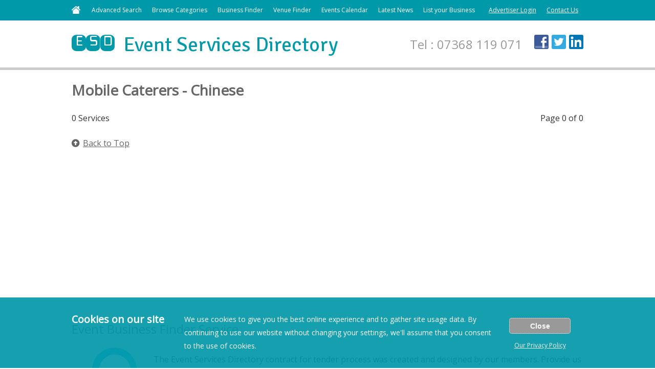

--- FILE ---
content_type: text/html; charset=utf-8
request_url: https://www.eventservicesdirectory.co.uk/c/1455/Mobile-Caterers---Chinese.aspx
body_size: 15952
content:


<!DOCTYPE html>

<html lang="en-gb" xmlns="http://www.w3.org/1999/xhtml">
<head>

    <title>Mobile Caterers - Chinese</title> 
    <meta id="HeadTag_htmMetaDescription" name="Description" content="A list of event service suppliers of Mobile Caterers - Chinese services"></meta>
    <meta id="HeadTag_htmMetaKeywords" name="Keywords" content="Mobile Caterers - Chinese event services"></meta>

    <meta name="Author" content="Event Services Directory" />
    <meta name="viewport" content="width=device-width, initial-scale=1, maximum-scale=1" />
    <meta http-equiv="Content-Type" content="text/html; charset=utf-8" />        
    <link rel="Stylesheet" type="text/css" href="/styles/default.min.css?2023-02-17-v1" />
    <link rel="Stylesheet" type="text/css" href="/styles/mobile.min.css?2022-11-27-v1" />
    <link rel="Stylesheet" type="text/css" href="/styles/print.min.css?2020-04-02" />
    <link rel="Stylesheet" type="text/css" href="/scripts/lightbox/css/lightbox.css" />
    <link rel="apple-touch-icon" sizes="180x180" href="/apple-touch-icon.png">
    <link rel="icon" type="image/png" sizes="32x32" href="/favicon-32x32.png">
    <link rel="icon" type="image/png" sizes="16x16" href="/favicon-16x16.png">
    
    <script type="text/javascript" src="/scripts/eam.js"></script>
    <script type="text/javascript" src="/scripts/toggle.js"></script>
    <script type="text/javascript" src="/scripts/loader.js"></script>
    <script src="https://ajax.googleapis.com/ajax/libs/jquery/1.11.3/jquery.min.js"></script> 
    <link rel="stylesheet" href="https://use.fontawesome.com/releases/v5.7.1/css/all.css" integrity="sha384-fnmOCqbTlWIlj8LyTjo7mOUStjsKC4pOpQbqyi7RrhN7udi9RwhKkMHpvLbHG9Sr" crossorigin="anonymous">

    

    <!-- Global site tag (gtag.js) - Google Analytics -->
    <script async src="https://www.googletagmanager.com/gtag/js?id=G-ZNS6GKGVSY"></script>
    <script>
        window.dataLayer = window.dataLayer || [];
        function gtag() { dataLayer.push(arguments); }
        gtag('js', new Date());

        gtag('config', 'G-ZNS6GKGVSY');
    </script>

    <!-- Google Analytics -->
    <script>
      (function(i,s,o,g,r,a,m){i['GoogleAnalyticsObject']=r;i[r]=i[r]||function(){
      (i[r].q=i[r].q||[]).push(arguments)},i[r].l=1*new Date();a=s.createElement(o),
      m=s.getElementsByTagName(o)[0];a.async=1;a.src=g;m.parentNode.insertBefore(a,m)
      })(window,document,'script','//www.google-analytics.com/analytics.js','ga');

      ga('create', 'UA-67493455-1', 'auto');
      ga('require', 'linkid', 'linkid.js');
      ga('send', 'pageview');

    </script>
    <!-- End Google Analytics -->
    
</head>
<body>
    <form method="post" action="./default.aspx?id=1455" id="form1">
<div class="aspNetHidden">
<input type="hidden" name="ScriptManager1_TSM" id="ScriptManager1_TSM" value="" />
<input type="hidden" name="__EVENTTARGET" id="__EVENTTARGET" value="" />
<input type="hidden" name="__EVENTARGUMENT" id="__EVENTARGUMENT" value="" />
<input type="hidden" name="__VIEWSTATE" id="__VIEWSTATE" value="+Jhz+U9XrrIzYLUh/bhOQVo7rExfWdXo/[base64]/SQ/CDqJJp8MXflNoXk72edIKgNNXlL7ZXWIuuYmkeQDo8ChkcK4LDBa77+Ce0542hPdbm91kb3vX+/l9dCGaICR7NGVh8xmUx1xZixiO0XPXT8bd3HS/0mYTdB3K/RqluhAUjkBuuSJ3IKUzIpg5riiHk19Yoikqllo0C2AHswUuURh6RP/WGoZierb/Vt0TGZDWBh5CxwbvRuEZRB/z9m56Edx8Q2usovgykwhPooOSgSnxD1n6FEno7fRO/[base64]/u3I3kdHmgimva497T3d58eD0IEPR26APDMzfnxTJs04vev30RTCVWRtOl6Xc4Unerx/Yfht+0Fnp089ccapCIuxcnfLgLt40ConHyy1L/Wd136yx3n0a+MKNRsoiTXeZ6CdibhyOMzPtC1BoTw3HsWN4WN/h2XDwmnsPMuKBAYRfUwkXiacpK5jBUEyRn7kD6Dg55oc9Y6k6HDMBm83h96n5WGJLz+YB79WuMrKGjiV9m0YvzDqfHBK9+bYGyiia2DAVi4g+Yf5uiNnNRWoF1IkLl9gH8XuMTrntuADuciUi6baRNfFctHJ5kXtEzXmL3RWJTfLm/jzMgwq95LkTqWHqVgdKzWXAGauv+kbuZBYhT7/8XZUgrJsbwYaGmR0kpSwAe45HgkMAYCvIiwGJwZdwHymPsOqcv57lM7ttRzqiVWDVnGdQjH+6ipGVPcq9TL4Pm38PTeuaIoAPEh+5YR3w8KddMn3wg4P9epJCtGMNMppik2TTaHX65fUQ5/BzfvKOmgbxJPp7J08+UMi2xFPvsS+BsyvscOsz9jjdeuVnhhtdNW5RRWC3uRtuy8DDJD1CvuAWXfHoKIslmmuGCaD+EC5pCrWZ82JyM67zv2KIPUVoqE+Sjg4H4lku9UJP1C7aPR5aZck04ZgBrv22vqOAgfpJAofsDvEQxZpTWJM/N9CY6mRnGo5zTHsxmIBtSdOMdWGOT4CTxOWMFw8R4vcf2+MSPNQNrGOBOpPFucD4irLjvMv8Rb6tyd4Ez2/HXt5k8+2OL2AMoS8sTPyPTrA8sKuVKxxoDn9T1CwaVSEsBaUXTo+vOnsTiGWs61tZgWprRMvF4FTpnzARK5/FcSZ9pkN2ogKS+UAmJjtweBSzbyLAh6b7S5XTl7lb3acJvxy9ndiM8NJun5KXUXQPgyO1yOQxUbYgK6aYxJeQhEKY0YazNVD/aeTpH/TPSldr3euE3NLR5cEIehWf1Z6aQvLnKtdxCD5nDcw0xnWTVwIeJAWtWQXtp6V1IDWCC5HF4u0WKpkV6J1nzDKa5zuq2ogSSjC/78vGoFcIAcvcj12piHmiiWuGC8N9XViZd7GQOdNiKh3y//[base64]/Qry+SdJMZWic6FUxFdikC1MSi6ic4WQd7YyVSgaUd9YeKdC0C6RBmIP16ZfXdVYZU5vLUTWX1TD0La+3zqHbgKmpwiIth7KPoqheUmk9XFl088I7B0xelmSSTslP3lQVlvX87Kwwt/meDPLiN1aeZFzVZcYr9zPcduu+Kib/dCED19Tw+axN1pcKBzFesocmS9YR5S94sHMR4si1j+lTyxnkBtfjUejLKEabiPchlVocjAa8B+DuXpUEYZxvk7045SZZy7rRLBJq7Kff2ZGOKra/jz7kTAGtyLfU0ghmnDTEoVc7z9MsXATOa0/kMDosCdVvku5xo6NYM065bZmEk348d1E3b8NUzdp8tWGpXK4Og/uIG0hVdrCi/GXIZBh9EYBZAnKqsjEZQIdIJjtN5pbe9p5GkZJiSXCa9SBX72MJrsZPSSBKBfAQqbX2CiekeFS3piZKwfu9bIRC2pUISYRIF38TWtLyUKAWAhSaoIvvnJxMW9n28pE/LzfRJfbfiqovlkMoLAlcO/SYwWuvxlVoRHbOY94BSdz+5XOa09WZ/VUemi1uoExGeWhwppaX21gB3llll6rM5Xsdd7u/QCROfOe5I3FA8TsTatC6drn8WXWvovt4hpiINE591p54jtnObOsR+HY1RhPd383ub1sz/fl7BxWcmjITuu/p+beD9/iD9GPCarKXzzV5nMoSumWyxjYSKWVVBb8YsJ1mOk+M91Kjmc+aw16pxfvInkRUvDwkZn30r19NNpQwtTrH1WheAX1FSEXG3ZCHc/wNaJt9Uh2jOIRtsqlyBYHmoS19sHyaikbgthfYDmZK7uX/BMxph7EnKtOlBG/smg6ywQBGgWcwxoNsfFoJZrDyMMoHWp0TS9xm5U9KQjVt37hYR9GoSAHlq8R5/B3tNEVtAl5oQJl6Vb39egCm4Bmn2fjZq5sZiWMxHoWEJCsdkLmvk+OOyVvFWddDQlxDBaLWT/BCJfV8iow5kc6CQxxyYpEcJnFJhcQWUUrMCXhLBLM7J9CKEXHU9T+dydWbCj++C67cnVkX4Nrrk5Dj3wmP3eIpWGrq7mqk6dgmY4wigOQofl9sWNOFAgBGupm7FqHux1UwQo848nUUFrVOx9i35KAFe5ZZTKE/BVGYRkGrXCUfGQP4rGSGUw/h//[base64]/FyemnPlpvHnbFG6XzXtC4vrnh0mo6L43gqdMmWPjqD/10dMeQwjre2ctf6l2J47md9eMe1eOzqCPSST8VrnQqULGoOhwK9DCY6qnd1KaIWIQ8e2pvilGMLh8WzNvnH2EZNStZuwZvZK9jrOEw8by8cyCCEvYgPZlbFKmHblYq1L/YU4cxwj3PDs4UxyiOVsIi1dkWKCkO5+BIOZ3y5jQ9nSsQDF4Sm4H+t8nZ/qHBufpUViyBQMCklFbTERFPF5wsUIDK9pOCsb0ZTlB0whw50lAFR6krLomF3VX7gPu0HMZewmgRxTTNmQe1T6h0cCqwdy7y8P+O3QyZgZ2MKT8owyvoyTX9YQJ9AwyAjU0Si/YXqWGylkxNuVWq4ifFKD5dJb3mbtk8Rf38olVudeEM7vx64z0hHmPdNcPRBNfcI0iug4pety627+WK6alCbNKcaOW4yuU8w6UbOVfCjWOiN07xJF0hm86UCj91wgYjcV738mMdwDAFo8N2op/lcU221+va+1aCvNXVhFcUln/62J9QQT8o6Sp+PRjuGdRO4KHEiIswRpLX4RHnAaMagihwcKyp+zPSbsMQCk4O9FnpRt2h2qRJevrDCUs4/KvG3kTAOKtWk5OLgZCeehADUmqKPo/GXjm/jFyOgvKo9K7tXiiKiab3XKe4oFkPMIC+BZjNdlT8dgHVoT/9ED93hrn4AdvmNsrGakBS3v0ZNi2gtIdWS/fqxQJ/6JR7vZMk3a/rla1taGyh7BRhAVab6sfpAHgdzd9f+lLO55ideqFRdUF4kKOEMXC2seK5fASbpXEPkBvjt/Vf/fCgqTVe3O4rQVqy36wIIMZA1hh+rP8R6MhdMQ3VTFr/o/xl/0rLcQ8/l1rQiQSK97hZIts2uL9tluBG2kMWuWY2YaHdcgXKXZguPkwV3zi/CNaPbUpQ6q83yz+A+57XsrXH3oqhke89zF81om0E+6Y+qyF0SnsL0h9tb7fV+vXfK+/+2mvpOJzYFYavnqXcy/HPMZtgEHvQxeCTBVfAobm3DT+RuS7nkUP/NV2gYKbHw2O2j/L3/6j7XYbkeLGOoQKEOhz4YG8iPmD89XwsgSiWgaKHv4sSjGxwKvJRUvMZpgflOeyWDrsrEiAuXTK+jhqdsvfiFEdMBJZrD1Q35p1MpmsY8kDq1Sp8KfM4wRCpKIbVzNbITr/[base64]/qoapnUMsmINVh50/hvY3hg2hGELSaHqcot4Ju3uWAsYD7/oJH7l/MbEH2jGeSkxy9yvCXn+WcBy1uwkKqeEa2z7cbtDfB/C3QPg9MuS8+UISrBeRFQ7s11Qsrha99i2O/MQ/usMT8AQzqp+JxrQzyn1HqpF9Yj7a+cc3MSZGsuy3do+FHBei1WKY8k9E19NgBrM7mJ3yp/Qn0u1OzQn69fi/tMhl3RhIRhJVIXeEuWqqg0rKwhlFoRVwsN51bYqBGweS8dK191OJoCY/1GCPFfx2Xl2+CkuhWzQuw5wjCVfI7vOZPodcw8XbFztQNreinEfCQodZ6oBewMidmWKXluiA1b2SoM02P5l4K2X/7ZsgB2Jn8YAdu2cXORcxBEMJIHtKfecbd1kPzPHk7AOEKHJLe7xhBu+cahbUN/RLL56Zrywne3d0wrlagL2F0hihGHJkLn0XykJfSK6usWuO1WQZNK285Gzz4rG1SKUGNtEklkA0RbBQW58yhOyhkchFsas+nXJVeu5lAlW9sTZkCWaBDHXZVBPYuJnuQ2QumJR9Ti9diUpCUYVWsnzuDIghpZd/Apt/[base64]/XgjfGvDtKUGQ9QaSOs3DKG9htId6nE2Qoxtu3AjsikAeXccYmjqWussBNNRyKVJm24IiYQ5LNYVUNGqrjMyRUvNNMyFNOA/7/XPvxoRTtAUkQtfCnYYzXbz49xjyIhl04Sorvpdo0cuRG0l/[base64]/k8dSXQ5YBj9s6g8c3chxP+byQp7OhmaEcGbEp0/2pDQgd2SS6nNJAD0Brw6+4yQha1Lx31aHhyevwcyxjOfMEoPGLCja1vkKZBR+dFFsr911D2VKHCvnVNyqSZFqc7R7pLFytScmBy+qDTMR2wofKZRvpDX7pgWH/KT/0lSVrn8aGoLC/7q+92P6BcOB/2XCqi9ydfvirKby6UoGaynvlfujIFNvnHeb9UIQLRFSbTdnKeamc8iOU1P9ZXHSCIGTLKdJJDVn1R3ClzOeDaGKP5FjIAMK48V5pLo/N3cRlUtENGJsZ6pw+FGRgFJpS55Ic5l9ma68+qyfwsFE4vUED+4/blEDo2rXZx/zXbYzxrH7aKcBi2ePGGKwz994GF9HKynTiVRLqPOGTFmzKPV8I54VJhFLKlbwwEyzzpWzpLwRn/hUCNVewO+i/bwXYRrK4T2wO9lXREAe2Yq+t/+OO5xFXYeSjJr+cjOw0JhqK+DYrEGKt3EW51EL0mE/D4GT6851K8TE9TSdsqAxczvQPIC1/L/DnTuA/l7vGpAPRyUDlyFO+/NeN02RE95JG+qIwR5kuJer4TrrsfIxdMFXeXIithG/mnVcBmnzLQBQxWiY4f4siZKNGqyk2cUtRcGlNr9xOPw3VfKdk4arRHqeaYolPjlLQfbJXDTL6zjtcsX2DVn5Ec/dRgfvDzYZyFRoDIwsvjcOpzi1PcQZjHT2We2rxkM0F/WXdTnluY47pnieIFNG3KrikCBe3Pz79HVNdUguCsL3KnaY+fpMCQhbtB5tQwOTv2CNFh43UFBKDH3kAmoJYTUz6ZgO+QlfizTUeeEBRdu0vNZDPbbd2R/JQyxDPf02EVHedjLN/qUPIMTDQZrfqQNtMDUZv/l8caEafTZ854lH+0nAGNtnRwOy0uXbHCA+/cwTv1PrDZzYVLVrg+kMqvHphJ/dwRpzx7/vihHbk+WTtwXrZneWg6AXtiYS66jmZKxlhWaLx7ooe6SRDYSqoYYmjBeVWdQXeEMbG9XcK88wZezMF4vEsaaPmIpcvw9IAwKLGsa65bAmoe056+RSIIyD4G8cNLywOO5R/sOmskkHfkHH3mO6bSaD+WX7D2LL6NR6GWcrBbZ/TnO1jSj1xdz44BGVKZeP2UWOmTN+IlPvLqrcUUCXMEeZ4+ThD4HpVG6JJ1C8nVfpTzQ6OqL1WUnXwSzejOxMs74wXm08bCF9x6dioE8m3MKBf7CWnchiuFAt4gD4Fhb84K3NBWYMjFmNymUKHvXlQxNkKhqBZhftgwWyggs6L+im4yHz/+VAcy84Sgzv3Yi+HYR63kseLPM2zN0ptgtGwUAsTojQJNIDA0fdCgA6BnKOn0WpS6AAfD7ptt0yi0+bR3IrDBULuu5otZW3+lUhrvkkLpj9+fsenUaqhqTpEMkusUKSNAR/DjChkuh6FB+8/S6nhcDh+Wn8mcUaAwDfBG2GHod2Xy3Bo6Utxmupzddbki0j7pk1bNZWhA7w3YvXQATmpsJ56WjSwGWlO+bnHkbkxbOfhe+Igei7ptYYczwzAXQJABLbWZwHeJOnQZDvhizG1iTyKQT/MYLaQO7ZGhvKb0GKTC8wuv6ehAeHFBVyAXLF9oNqXd8h6IQs/J5Hoym5gJwqAw1F73Par41QtcdD5G9gc5EISSb1mVoCPlDoJ6xTzeHJE76oLDoSVAlbHMk3RXu3CITj3CJL1fuBQfy91hAaAM8BRmJvet3E7L93lcfqEp/BrkjZCEkYjuIoA9a/9OmaG/3joTR9ba3BSJWT03quVtaEKT48Wzf0xpcKNR3yEH1nJEYO7yKwsBrunOJ6GAeTgMMsV2x7CzPl5xy0L80Up78oBqqrcp3aA8Uc3k05pWyzGvgd1vsAoxdoTJPgX4TpbWecIkxjqsN0QIVlignm9mgzK8G0FlmZ82eTVA/yQRsvbTVmKYhO4p5GnbTu5TGUDzBC8e/6lHdfRxwuwCHb0/0S0EqAq2OIx0Bbb9vGEzbnwp2gmHvvnoQbtQiqw9+0NB89pjI8O9Nsg4UsyMb+rMQDHA5gz8dbRI5wyfZ5RrW72nqqu6mmUozA3mMrQgwV+1eA9puwfuo1WCjjuvbc8PoKaQN9qHEG2y6OPVpEHS830ABXyKdaee56kcMjD1ghWPAsezJIGkGYDwh0Jf/VfWzbDQh0804AFzfYFH5eIG0N5DnfEvIxfq6LcGEFAXbykY5650o6Rqjg5t+fdVKAExHjY4DUe+a2uubromrN4SV1UoioBKJJAt2FLS63CtRx9iQhYESpd7XbO3ABZN6S/cWbjJWuYUnkAlAceeCh51UTixGRqn6aShHZtPYr08oOawJyavr7cfnp6pvmEDKUeJC0Oo39d8GlkVsNuBO3IveFki/5m6LEcACqPWZ51zLtApGJB5kMxM0J2GBqB6ulv+bh81cyIRJ62XkNM0Sb5WLwYrJth5DdKWTfyCk+efmfGwDpsN/srRNrhQVz1ST3oaDTvFDnFmTG47DLuaP6PNjqOhII/ZFKaaKqnSQJ9D8uqeJBBldFlP8bcqO6CoSDgslD0kC2YydfXkp1J9M63We0lIpkcBUvLZ/8ckEtvvGdIqd0Duu0fqkpxujtixdynwV9HuYxMg0zn0NKhSyXidjooQ9QAQQZg0nR1CRGHsdnxGu6ewiRG5nyXaQSuhgpZQZty8XuhDJ7vK1eGFyBPXKLDXHcSclgZ3pti0sQ/kwm+Hhh6iKe42+LKbapxZQuv0OS32b7PHyYHrKvHIp2g8zIez1QCByTea+Zyp2XGOM1HJt4MwWXq+AKTADUYXKk1aQgKkM0NmfuyK7hgfs2YcJstXKq0c4csO8DH40jW7k6TAwZGY3GYBPLDWre6oYILhy/bVJqFzg9I1cM5P2jOUOqFXPLUpyzhSHaa0lXYkOQP9ftzdchbeFpMXQ/FMEKL8atRe5HyIDIlHwcTeA1HF3DVBuDoken2UrCjHPePhfQLJd0x7Sx9p+xn4VWhcBK+SfANnwacN+mE32VK2KjBaoocK2tgJBKc9TAAdELPX0Na0TFasCGJqTVTG8cMfRZXMHiGCmDvE7tgt/REgyrGwArJCmCGx77TMndOwm+wDIF/WcsaMgBPRBkZTMpW7HWmpm/J6hCDOozmHQm7Dsl+wBGXbkpxRtBBC0f+FyPbJJooQ9u0QSve9oKEKmWkG1BycOuag13fixVHezB+nQjWY/GLKhOXqv4lSBYUbQ/T30Nf0s7eUfrq9l1Gh2P6OP5G33GlA+dz7VfvXUPRCeLqKG7VQuijc/Q==" />
</div>

<script type="text/javascript">
//<![CDATA[
var theForm = document.forms['form1'];
if (!theForm) {
    theForm = document.form1;
}
function __doPostBack(eventTarget, eventArgument) {
    if (!theForm.onsubmit || (theForm.onsubmit() != false)) {
        theForm.__EVENTTARGET.value = eventTarget;
        theForm.__EVENTARGUMENT.value = eventArgument;
        theForm.submit();
    }
}
//]]>
</script>


<script src="/WebResource.axd?d=pynGkmcFUV13He1Qd6_TZLI6tpvlBsFMhIJj2fAh0h4JBNyWwbKDVwV5NJfeYSa2w0cZxg2&amp;t=638901577900000000" type="text/javascript"></script>


<script src="/Telerik.Web.UI.WebResource.axd?_TSM_HiddenField_=ScriptManager1_TSM&amp;compress=1&amp;_TSM_CombinedScripts_=%3b%3bSystem.Web.Extensions%2c+Version%3d4.0.0.0%2c+Culture%3dneutral%2c+PublicKeyToken%3d31bf3856ad364e35%3aen-US%3aa8328cc8-0a99-4e41-8fe3-b58afac64e45%3aea597d4b%3ab25378d2" type="text/javascript"></script>
<script src="https://d2i2wahzwrm1n5.cloudfront.net/ajaxz/2020.1.114/Common/Core.js" type="text/javascript"></script>
<script src="https://d2i2wahzwrm1n5.cloudfront.net/ajaxz/2020.1.114/Ajax/Ajax.js" type="text/javascript"></script>
<div class="aspNetHidden">

	<input type="hidden" name="__VIEWSTATEGENERATOR" id="__VIEWSTATEGENERATOR" value="F535A607" />
	<input type="hidden" name="__EVENTVALIDATION" id="__EVENTVALIDATION" value="rdYv440PIa8xxkS/vu+3ICHroEuSbtUXa4g/xImAyCYgE8K3v07nsj4PIrj5dK1OEFvqowzQ2ZA91L7mpJuwnVNtrbTYYEmJ8ZA3Aho/ySzaU2ND" />
</div>
    
    <script type="text/javascript">
//<![CDATA[
Sys.WebForms.PageRequestManager._initialize('ctl00$ScriptManager1', 'form1', ['tctl00$ucCookieMessage$updCookieMessage','ucCookieMessage_updCookieMessage','tctl00$RadAjaxManager1SU','RadAjaxManager1SU'], [], [], 90, 'ctl00');
//]]>
</script>

    <!-- 2020.1.114.45 --><div id="RadAjaxManager1SU">
	<span id="ctl00_RadAjaxManager1" style="display:none;"></span>
</div>
    
    <div id="mainwrapper">

        <div id="loader">
            <div><img src="/images/Blocks-2s-200px.gif" alt="Loading" /></div>            
        </div>
        
        <!-- HEADER -->
        <div id="header">
            <div class="header_navigation">
                <div class="content_wrapper">
                    <div class="mobile">
	                    <a href="javascript:toggleNavigation('navigation');"><span class="navigation_toggle"></span></a>
                    </div>
                    <div id="navigation">
                        
                        <ul>
                            <li class="home_icon"><a href="/">Home</a></li>
                            <li><a href="/search/">Advanced Search</a></li>
                            <li><a href="/categories/">Browse Categories</a></li>
                            <li><a href="/event-tender/">Business Finder</a></li>
                            <li><a href="/c/1748/Venue-Finder.aspx">Venue Finder</a></li>                            
                            <li><a href="/events/">Events Calendar</a></li>
                            <li><a href="/articles/">Latest News</a></li>
                            <li><a href="/sign-up/">List your Business</a></li>
                        </ul>
                        <ul class="login">                        
                            <li><a href="/login/">Advertiser Login</a></li>
                            <li><a href="/contact/">Contact Us</a></li>
                        </ul>
                        
                        
                    </div>                    
                </div>
            </div>
            <div class="header_branding">
                <div class="content_wrapper">
                    <div class="header_branding_logo">
                        <p class="logo"><a href="/"><span>ESD</span> Event Services Directory</a></p>
                    </div>
                    <div class="header_branding_contact">
                        <p>Tel : 07368 119 071 &nbsp;&nbsp;
                        <a href="https://www.facebook.com/EventServicesDirectory/" target="_blank"><img src="/images/facebook-button.png" alt="facebook" align="bottom" /></a>
                        <a href="https://twitter.com/ESDirectory" target="_blank"><img src="/images/twitter-button.png" alt="twitter" align="bottom" /></a>
                        <a href="https://www.linkedin.com/in/eventservicesdirectory" target="_blank"><img src="/images/linkedin-button.png" alt="linked in" align="bottom" /></a>
                        </p>
                    </div>
                    <div class="clear"></div>
                </div>
            </div>            
        </div>       
        <!-- END HEADER -->
        
        <!-- MAIN CONTENT -->
        <div id="maincontent">
            

    <div class="page">
        <div class="content_wrapper">
        
            <h1>Mobile Caterers - Chinese</h1>
            <div class="listing_content">
                
            </div>

            

            
        
            

<div class="paging">

    <!-- Total Records -->
    <span id="MainContent_ucPagingTop_lblRecordCount" class="paging_recordcount">0 Services</span>



    <span id="MainContent_ucPagingTop_lblPageStatistics" class="paging_statistics">Page 0 of 0</span>

</div>
        
            
            
            

<div class="paging">

    <!-- Total Records -->
    



    

</div>

            <p><a href="#top"><i class="fas fa-arrow-alt-circle-up" style="margin-right:6px;"></i>Back to Top</a></p>
            
        </div>
    </div>

    <div class="area dark">
        <div class="content_wrapper">
            <h2>Event Business Finder Service</h2>
            <div class="info_content_sub_image">
                <a href="/event-tender/"><img src="/images/loupe.png" alt="Event Tender Process" /></a>
            </div>
            <div class="info_content_sub">
                <p>The Event Services Directory contract for tender process was created and designed by our members. Provide us with your requirements and the Event Services Directory will use this to match you with relevant businesses.</p>
                <p>
                    <a href="/event-tender/" class="linkbutton">Start Now &gt;</a>
                </p>
            </div>
            <div class="clear"></div>
        </div>
    </div>

    <div class="area light">
        <div class="content_wrapper">
            <h2>Venue Finder</h2>
            <div class="info_content_sub_image">
                <a href="/c/1748/Venue-Finder.aspx"><img src="/images/castle.png" alt="Venue Finder" /></a>
            </div>
            <div class="info_content_sub">
                <p>The Event Services Directory has hundreds of venues from around the country from castles and hotels to parks and showgrounds. Start your search now to find the perfect venue for your event.</p>
                <p>
                    <a href="/c/1748/Venue-Finder.aspx" class="linkbutton">Find a Venue &gt;</a>
                </p>
            </div>
            <div class="clear"></div>
        </div>
    </div>
    

        </div>
        <!-- END MAIN CONTENT -->  
        
        <!-- FOOTER -->
        <div id="footer">
            <div class="content_wrapper">
                <div class="footer_links">
                    <h3>Event Services Directory</h3>
                    <ul>
                        <li><a href="/search/">Advanced Search</a></li>
                        <li><a href="/categories/">Browse Categories</a></li>
                        <li><a href="/event-tender/">Business Finder</a></li>
                        <li><a href="/c/1748/Venue-Finder.aspx">Venue Finder</a></li>                                                
                        <li><a href="/events/">Events Calendar</a></li>
                        <li><a href="/articles/">Latest News</a></li>
                        <li><a href="/classifieds/">Event Products</a></li>
                        <li><a href="/event-jobs/">Event Jobs</a></li>
                        <li><a href="/sign-up/">List Your Business</a></li>
                        <li><a href="/login/">Advertiser Login</a></li>
                        <li><a href="/about-us/">About Us</a></li>
                    </ul>
                </div>
                <div class="footer_links">
                    <h3>Social Media</h3>
                    <ul>
                        <li><a href="https://www.facebook.com/EventServicesDirectory/" target="_blank">Facebook</a></li>
                        <li><a href="https://twitter.com/ESDirectory" target="_blank">Twitter</a></li>
                        <li><a href="https://www.linkedin.com/in/eventservicesdirectory" target="_blank">LinkedIn</a></li>
                    </ul>
                </div>
                <div class="footer_links">
                    <p><img src="/images/RapidSSL_SEAL-90x50.gif" alt="Secured by RapidSSL" /></p>
                </div>
                <div class="clear"></div>
            </div>
        </div>
        <div id="subfooter">
            <div class="content_wrapper">
                <div class="footer_sublinks">
                    <ul>
                        <li><a href="/privacy/">Privacy Policy</a></li>
                        <li><a href="/terms/">Terms of Service</a></li>
                        <li><a href="/contact/">Contact Us</a></li>
                    </ul>
                </div>
                <div class="footer_copyright">
                    <p>Copyright &copy; 2005 - 2026 Event Services Directory (ESD)</p>
                    <p>The Office, Hilltop, Dilwyn, Herefordshire, HR4 8JA</p>
                    <p class="credits">Icons made by <a href="http://www.flaticon.com/authors/madebyoliver" title="Madebyoliver">Madebyoliver</a> and <a href="https://www.flaticon.com/authors/srip" title="srip">srip</a> and <a href="https://www.flaticon.com/authors/smashicons" title="Smashicons">Smashicons</a> from <a href="http://www.flaticon.com" title="Flaticon">www.flaticon.com</a> is licensed by <a href="http://creativecommons.org/licenses/by/3.0/" title="Creative Commons BY 3.0" target="_blank">CC 3.0 BY</a></p>
                </div>
                <div class="clear"></div>
            </div>
        </div>
        <!-- END FOOTER -->	
        
        <!-- COOKIE DISCLAIMER -->
        <div id="ucCookieMessage_updCookieMessage">
	
        <div id="ucCookieMessage_pnlCookieMessage" class="cookiemessage">
		
            <div class="cookiemessage_container">
                <p class="title">Cookies on our site</p>
                <p class="message">We use cookies to give you the best online experience and to gather site usage data. 
                By continuing to use our website without changing your settings, we'll assume that you consent to the use of cookies.</p>
                <div class="buttons">
                    <p><input type="submit" name="ctl00$ucCookieMessage$btnContinue" value="Close" onclick="javascript:WebForm_DoPostBackWithOptions(new WebForm_PostBackOptions(&quot;ctl00$ucCookieMessage$btnContinue&quot;, &quot;&quot;, true, &quot;&quot;, &quot;&quot;, false, false))" id="ucCookieMessage_btnContinue" class="button" /></p>
                    <p><a href="/privacy/">Our Privacy Policy</a></p>
                </div>
                <div class="clear"></div>
            </div>
        
	</div>
        <script type="text/javascript">
            $(document).ready(function() {
                $("#ucCookieMessage_btnContinue").click(function() {
                setTimeout(function() { $('#ucCookieMessage_pnlCookieMessage').slideUp(); }, 850);
                });
            });

            var prmCookieMsg = Sys.WebForms.PageRequestManager.getInstance();

            prmCookieMsg.add_endRequest(function() {
                $("#ucCookieMessage_btnContinue").click(function() {
                setTimeout(function() { $('#ucCookieMessage_pnlCookieMessage').slideUp(); }, 850);
                });
            });
        </script>
    
</div>
        <!-- END COOKIE DISCLAIMER -->
        
    </div>
    

<script type="text/javascript">
//<![CDATA[
window.__TsmHiddenField = $get('ScriptManager1_TSM');Sys.Application.add_init(function() {
    $create(Telerik.Web.UI.RadAjaxManager, {"_updatePanels":"","ajaxSettings":[],"clientEvents":{OnRequestStart:"",OnResponseEnd:""},"defaultLoadingPanelID":"","enableAJAX":true,"enableHistory":false,"links":[],"styles":[],"uniqueID":"ctl00$RadAjaxManager1","updatePanelsRenderMode":0}, null, null, $get("ctl00_RadAjaxManager1"));
});
//]]>
</script>
</form>
    
    <!-- Go to www.addthis.com/dashboard to customize your tools -->
    <script type="text/javascript" src="//s7.addthis.com/js/300/addthis_widget.js#pubid=ra-558935195ac745a3" async="async"></script>
    
    
    
</body>
</html>


--- FILE ---
content_type: text/css
request_url: https://www.eventservicesdirectory.co.uk/styles/default.min.css?2023-02-17-v1
body_size: 10064
content:
@import url(https://fonts.googleapis.com/css?family=Open+Sans:300,400);@import url(https://fonts.googleapis.com/css?family=Signika+Negative);@import url(https://fonts.googleapis.com/css?family=Monofett);.desktop{display:block !important;visibility:visible !important}.mobile{display:none !important;visibility:hidden !important}.desktop_table_cell{display:table-cell !important;visibility:visible !important}.mobile_table_cell{display:none !important;visibility:hidden !important}body{margin:0;padding:0;background-color:#fff;color:#333;font-family:"Open Sans",Arial,Helvetica,sans-serif;font-weight:400}hr{border-top:#666 1px dotted;border-left:none;border-right:none;border-bottom:none}h1{font-size:28px;font-weight:bold;padding:0;margin:0;color:#666;margin-bottom:25px}h2{font-size:24px;color:#666;font-weight:normal;padding:0;margin:15px 0 20px 0}h3{font-size:20px;color:#09a;font-weight:normal;padding:0;margin:10px 0 10px 0}h4{font-size:18px;font-weight:normal;padding:0;margin:0;color:#09a}h5{font-size:16px;font-weight:normal;color:#666;padding:2px 0 2px 0;margin:0}h6{font-size:14px;font-weight:bold;color:#666;padding:2px 0 2px 0;margin:0}p,td,th{font-size:16px;line-height:26px;margin:25px 0;color:#333}li{font-size:14px;line-height:24px}input{font-family:Arial,Helvetica,sans-serif}td.centered,th.centered{text-align:center}td.top,th.top{vertical-align:top}a{color:#666}a:hover{color:#09a}a img{border:none}.nopad{margin:0;padding:0}.clear{clear:both}#mainwrapper{position:relative}#loader{position:absolute;width:100%;height:100%;text-align:center;padding-top:120px;z-index:9999;background-color:rgba(255,255,255,.9);display:none}#loader>div{background-color:transparent}#header .header_navigation{width:100%;height:39px;padding:0;border-bottom:solid 1px #08a;background-color:#09a}#header .navigation_toggle{display:none;background-image:none}#header #navigation{display:block}#header .header_navigation ul{margin:0;padding:0}#header .header_navigation ul li{list-style-type:none;float:left;margin:2px 0 0 0;color:#fff;font-size:12px;line-height:15px}#header .header_navigation ul li a{padding:10px;display:inline-block;text-decoration:none;color:#fff}#header .header_navigation ul li a:hover{background-color:#0ab1b1;color:#fff}#header .header_navigation ul li.home_icon{background-image:url(/images/home.png);background-repeat:no-repeat;width:17px;height:15px;margin:12px 12px 0 0}#header .header_navigation ul li.home_icon a{display:inline-block;overflow:hidden;width:0;height:15px;padding:0 0 0 17px}#header .header_navigation ul li.home_icon a:hover{background-color:transparent}#header .header_navigation ul.login{float:right;text-align:right;margin:0;padding:0}#header .header_navigation ul.login li{margin:2px 0 0 0}#header .header_navigation ul.login li a{text-decoration:underline}#header .header_navigation ul.login li.text_only{padding:10px 15px 0 0}#header .header_branding{width:1000px;height:45px;margin:0 auto;padding:20px 0 27px 0;background-color:#fff}#header .header_branding .header_branding_logo{width:650px;float:left}#header .header_branding .header_branding_contact{width:350px;float:right;text-align:right}#header .header_branding .header_branding_contact p{font-size:24px;line-height:40px;color:#999;margin-top:7px}#header p.logo{color:#09a;font-family:"Signika Negative";font-size:40px;line-height:40px;margin:0;padding:0;vertical-align:middle}#header p.logo span{font-family:Monofett;font-size:48px;padding-right:8px}#header p.logo a,#header p.logo a:hover{color:#09a;font-family:"Signika Negative";font-size:40px;line-height:40px;margin:0;padding:0;text-decoration:none}#footer{width:100%;min-height:100px;margin:0 auto 0 auto;padding:20px 0;border-top:solid 4px #333;border-bottom:solid 2px #444;background-color:#666}#footer .footer_links{width:300px;float:left;padding-bottom:50px;margin-right:30px}#footer .footer_links h6{color:#fff;margin:0 0 15px 0;padding:5px 0;font-size:20px;font-weight:400}#footer .footer_links h3,#footer .footer_links p{color:#fff}#footer .footer_links ul{margin:0;padding:0}#footer .footer_links ul li{list-style-type:none;color:#fff;padding-left:10px}#footer .footer_links ul li a{color:#fff;text-decoration:none}#subfooter{width:100%;margin:0 auto;padding:20px 0;background-color:#333}#subfooter .footer_copyright{width:620px;float:left;text-align:right}#subfooter .footer_copyright p{margin:0;padding:0;color:#fff;font-size:12px}#subfooter .footer_copyright p a{color:#fff}#subfooter .footer_copyright p.credits{margin:30px 0 0 0;padding:0;color:#666;font-size:10px}#subfooter .footer_copyright p.credits a{color:#666;text-decoration:none}#subfooter .footer_sublinks{width:380px;float:left}#subfooter .footer_sublinks ul{margin:0;padding:0}#subfooter .footer_sublinks ul li{list-style-type:none;float:left;margin:0 20px 0 0;color:#fff;font-size:12px;line-height:15px}#subfooter .footer_sublinks ul li a{color:#fff}.search_area{width:100%;height:200px;border-top:solid 1px #dadada;border-bottom:solid 2px #eaeaea;background-color:#eee;background-position:center;-webkit-background-size:cover;-moz-background-size:cover;-o-background-size:cover;background-size:cover}.bg_1{background-image:url(/images/homepage-photo-1m.jpg)}.search_box{width:950px;margin:36px auto;padding:15px 20px 40px 30px;border:solid 1px #08a;border-radius:8px;background:#09a;background:rgba(0,153,170,.5);color:#fff;font-size:30px;font-weight:bold}.search_box p,.search_box h1{margin:0;padding:0 0 0 9px;color:#fff;font-size:30px;font-weight:bold}.search_box h1{padding:0}.search_box input.search_input{width:340px;height:25px;margin:0 10px;padding:10px;border:solid 1px #08a;color:#333;font-size:24px;line-height:25px}.search_box input.full{width:calc(100% - 20px);height:25px;margin:0;padding:10px;border:solid 1px #08a;color:#333;font-size:24px;line-height:25px}.search_box input.search_button{width:120px;height:47px;margin:0 0 0 30px;font-size:24px;line-height:25px}.search_box span{margin-right:8px}.search_box span.pad{margin-left:32px}.search_box select{width:390px;height:47px;margin:5px 0 0 0;padding:5px 10px;font-size:24px;line-height:25px;color:#333;border:solid 1px #08a}.search_box select.full{width:100%;height:47px;margin:5px 0 0 0;padding:5px 10px;font-size:24px;line-height:25px;color:#333;border:solid 1px #08a}.search_box select.sub{max-width:200px}div.RadSearchBox{width:340px !important}span.rsbInner{margin:0 !important;padding:0 !important;border:none !important;background:none !important}input.rsbInput{width:340px !important;height:25px !important;margin:0 !important;padding:10px !important;border:solid 1px #08a !important;background-color:#fff !important;color:#333;font-family:Arial,Helvetica,sans-serif !important;font-size:24px !important;font-style:normal !important;line-height:25px !important}input.rsbEmptyMessage{color:#ccc !important}div.rsbPopup{width:362px !important;max-height:200px;border-color:#08a !important}ul.rsbList{max-height:170px}ul.rsbList li{font-family:"Open Sans",Arial,Helvetica,sans-serif !important;font-size:16px !important;line-height:25px !important}#maincontent{width:100%;min-height:300px}.content_wrapper{width:1000px;margin:0 auto}.centered_wrapper{text-align:center}.area{width:100%;min-height:200px;margin:0 auto;padding:25px 0;background-color:#fff}.light{background-color:#eee}.dark{background-color:#ddd}.column{width:300px;float:left;margin-right:33px}.column_end{width:334px;float:left}.action_box{margin:15px 0;padding:20px 30px;border:solid 2px #ccc;border-radius:7px;text-align:center}.featured_position{margin:15px 0;padding:20px 30px;border:solid 2px #ccc;border-radius:7px;min-height:250px;text-align:center}p.featured_position_image{position:relative}p.featured_position_image img{position:relative;min-width:233px;border:dotted 1px #666 !important;padding:10px;z-index:2}p.featured_position_image span{position:absolute;top:60px;left:20px;text-align:center;width:233px;color:#caeaea;z-index:1;font-size:26px;line-height:32px;text-shadow:2px 2px #eee}.featured_article{display:inline-block;vertical-align:top;width:260px;margin:15px 10px;padding:20px 20px;border:solid 2px #ccc;border-radius:7px;min-height:520px;text-align:center}p.featured_article_image img{min-width:233px;border:dotted 1px #666 !important;padding:10px}.info_banner_wrapper{float:left}.info_banner{width:210px;height:180px;background-color:#fff;border:solid 2px #999;margin:15px 50px 15px 0;border-radius:8px;padding:20px 10px}.info_banner p{color:#09c;font-size:30px;line-height:40px;font-weight:bold;text-align:center;text-shadow:2px 2px #ccc}.info_banner:hover{background-color:#eafcff}.widget{text-align:center}.widget>div{width:230px !important}.info_content{width:700px;float:left}.info_content h2{text-align:left}input.action_button{width:300px;height:45px;margin:22px 20px 10px 0;font-size:24px;line-height:25px;background-color:#a6f4ff;border:solid 1px #26a0da}input.action_button:hover{background-color:#eafcff;cursor:pointer}.content_main{width:660px;float:left;padding-right:20px}.content_sub{width:300px;float:left;padding-left:20px}.line{width:100%;height:5px;margin:0 auto;padding:0;background-color:#ccc}.page{width:100%;min-height:350px;border-top:solid 5px #ccc;padding:20px 0 80px 0}.content_sub_box{margin:10px 0 20px 0;padding:10px 30px 30px 30px;border:solid 2px #ccc;border-radius:7px;background-color:#f8f8f8}.content_sub_box p{margin:10px 0}.sub_top_spacer{margin-top:60px}.sub_form_spacer{margin-top:180px}.content_sub_box ul li{text-indent:-13px;margin-bottom:10px;margin-left:15px;padding-left:15px}.content_sub_box ul li:before{content:"✔";color:#09a;position:relative;left:-15px}ul.categories li:before{content:"»\20";color:#09a}.functionbuttons{float:right;margin:-58px 0 0 0;clear:both}.functionbuttons p{float:left;clear:right;margin:0 0 0 10px;padding:0}p.email{font-size:smaller}.tabular{margin-bottom:30px}.tabular p{text-align:right}.tabular p label{float:left;width:150px;margin-right:10px;clear:left;text-align:left;font-weight:bold;color:#09a}.tabular p label span{font-weight:normal;font-size:12px;color:#666}.tabular p span{font-weight:normal;font-size:12px;color:#666}.info_content_sub_image{float:left;width:16%}.info_content_sub{float:left;width:84%}.info_content_sub p{margin:10px 0 30px 0}.info_content_sub a.linkbutton,a.linkbutton{display:inline-block;width:320px;margin:0 20px 10px 0;padding:0;font-size:24px;font-weight:400;line-height:45px;color:#000;background-color:#a6f4ff;border:solid 1px #26a0da;text-decoration:none;text-align:center}.info_content_sub a.linkbutton:hover,a.linkbutton:hover{background-color:#eafcff}.info_content p.bullet{margin:5px 0 15px 0;padding:0}.info_content p.bullet img{margin-right:12px;vertical-align:middle}.form{padding:0;margin-top:30px}.form h2{border-bottom:dotted 1px #999;padding:0 0 8px 0;margin:50px 0 25px 0}.form h3{border-bottom:dotted 1px #999;padding:0 0 5px 0;margin:50px 0 10px 0}.form p{margin-top:25px}.form p.instructions{margin-top:30px;margin-bottom:30px}.form p.editor{margin-left:200px}.form label{float:left;width:175px;margin-right:10px;font-weight:normal;color:#333;clear:left;padding-top:3px}.form label.required{font-weight:normal;color:#333}.form label.required:after{content:" *"}.form label img{vertical-align:middle;margin-right:5px}.form label.info{padding-top:0}.form p.input_desc{margin-left:190px;color:#09a;margin-top:0;padding-top:0}.form .input_desc{display:block;margin-left:185px;color:#09a}.form .labelless{margin-left:185px}.form .options{margin-left:185px}.form .photo_panel{margin-left:185px}.form .options label{float:none;margin-right:0;color:#333;font-weight:normal;clear:none;margin-left:5px}.form .checkbox label,p.checkbox label{float:none;margin-right:0;color:#333;font-weight:normal;clear:none;margin-left:5px}.form .optionslist{margin-left:0;margin-bottom:20px}.form .optionslist label{float:none;margin-right:20px;font-family:"Open Sans",Helvetica,Arial,sans-serif;color:#333;font-weight:normal;clear:none;margin-left:5px}.form .optionslist table{width:650px}.form .photoupload{float:left;width:235px;margin-right:15px;margin-bottom:10px;min-height:300px}.form input.textbox,.form input.textbox_required,.form input.textbox_error,.form textarea,.form select{font-family:"Open Sans",Arial,Helvetica,sans-serif;font-size:18px;color:#808080;line-height:normal;width:425px;padding:5px 8px;border:2px solid #ccc;border-radius:4px}.form select{padding:5px}.form textarea{width:400px}.form input.textbox_error,.form select.select_error,.form textarea.textbox_error{border:2px solid #f90}.form .date_picker .riTextBox,.form .date_picker_required .riTextBox,.form .date_picker_error .riTextBox{font-family:"Open Sans",Arial,Helvetica,sans-serif !important;font-size:18px !important;color:#808080 !important;line-height:normal !important;height:38px !important;width:150px !important;padding:5px 8px !important;margin:0 !important;border:2px solid #ccc !important;border-radius:4px !important}.form .date_picker,.form .date_picker_required,.form .date_picker_error{margin-right:20px}.form .date_picker_error .riTextBox{border:2px solid #f90 !important}.form input.button,input.button,.form input.large_button,input.large_button{border:none;padding:0;background-color:#09a;color:#fff;cursor:pointer;display:inline-block;font:bold 16px/36px Arial;height:38px;width:150px;margin-top:10px;border-radius:5px;margin-right:10px;border:solid 2px #699}.form input.large_button,input.large_button{font:bold 18px/36px Arial;height:38px;width:220px;margin-top:10px}.form input.small_button,input.small_button{border:solid 1px #666;padding:0;background-color:#09a;color:#fff;cursor:pointer;display:inline-block;font:bold 12px/18px Arial;height:20px;width:70px;border-radius:3px;margin:10px 10px 0 0}.form input.warning,input.warning,.warning{background:#f64747;border:solid 2px #966}.form input.secondary,input.secondary,.secondary{background-color:#aaa;border:solid 2px #999}input.link{border:none;background-color:transparent;text-decoration:underline;color:#666;margin:0 0 0 -40px;padding:0 0 0 40px}input.link:hover{cursor:pointer;color:#09a}.form .buttons{padding-left:185px;margin-top:10px;padding-top:0;padding-bottom:20px}.form div.RadPicker{display:inline-block}div.recaptcha{padding-left:185px}.validation{color:#f80;font-size:12px}p.characterlimit{color:#999;padding-left:185px;padding-top:0;margin-top:-10px}.errormessage,.errormessage p{color:#f80;margin-bottom:20px}.errormessage ul{padding:0 10px 0 10px;margin:0 10px 0 10px}.errormessage li{font-size:14px;list-style-type:disc;float:none;margin-right:10px;padding-right:10px;border-right:0}.errormessage_reduced,.errormessage_reduced p{color:#f90;margin-bottom:5px}.errormessage_reduced ul{padding:0 10px 0 10px;margin:0 10px 0 10px}.errormessage_reduced li{font-size:12px;list-style-type:disc;float:none;margin-right:10px;padding-right:10px;border-right:0}.successmessage{border:solid 1px #8bb8bb;border-radius:7px;background:#e8feff url('/__crm/images/tick.png') no-repeat 22px 15px;padding:16px 30px;margin:20px 0 20px 0;color:#333}.successmessage p{margin:0;padding:0 0 0 32px}a.button,a.large_button,a.large_back_button,a.auto_button{border:none;padding:0;background-color:#09a;color:#fff;cursor:pointer;display:inline-block;font:bold 16px/36px Arial;height:38px;width:150px;margin-top:10px;border-radius:5px;margin-right:10px;border:solid 2px #699;text-decoration:none;text-align:center}a.large_button,a.large_back_button{font:bold 18px/36px Arial;height:38px;width:280px;margin-top:10px}a.large_back_button{background-color:#f90;border-color:#c99}a.auto_button{width:auto}a.auto_button:hover{background-color:#8bb8bb}a.autobutton,a.back{border:solid 1px #999;padding:0 10px 0 10px;color:#fff;cursor:pointer;display:inline-block;font:bold 15px/29px Arial;height:29px;border-radius:5px;margin:0;text-align:center;text-decoration:none}a.autobutton{background-color:#09a}a.back{background-color:#f90}a.autobutton:hover{background-color:#8bb8bb}a.back:hover{background-color:#fa0}p.highlight{color:#f60}.checkboxlist{width:100%}.checkboxlist p{margin:0;padding:2px;float:left;width:329px;font-size:12px}.checkboxlist p input{vertical-align:text-top}.checkboxlist p label{padding-left:5px;float:none;clear:none}.checkboxlist .notselected,.checkboxlist .selected{display:inline-block;padding:2px 2px 2px 2px;width:324px}.checkboxlist .notselected{background-color:#eee}.checkboxlist .selected{background-color:#abd1da}.checkboxlist-filter{width:calc(100% - 26px);background-color:#eee;padding:10px 10px;margin:0 2px 2px 2px}.checkboxlist-filter .tool{float:right;font-size:.8em;margin:10px;cursor:pointer}.checkboxlist-filter .tool i{margin-right:5px}.vf-checkboxlist{width:100%;margin:20px 0 0 0}.vf-checkboxlist p{margin:0;padding:2px;float:left;width:230px;font-size:14px}.vf-checkboxlist p input{vertical-align:text-top}.vf-checkboxlist p label{padding-left:5px;float:none;clear:none}.vf-checkboxlist .notselected,.vf-checkboxlist .selected{display:inline-block;padding:2px 2px 2px 2px;width:225px}.vf-checkboxlist .selected{background-color:#09a}.vf-checkboxlist-filter{width:calc(100% - 26px);background-color:#eee;padding:10px 10px;margin:0 2px 2px 2px}.RadUpload{max-width:300px}.RadUpload .RadUpload_Default{max-width:90px}.RadUpload .ruFileWrap{max-width:90px}.RadUpload input.ruFakeInput{display:none}.RadUpload input.ruBrowse{border:solid 1px #666;padding:0;background:#09a no-repeat top left;color:#fff;cursor:pointer;display:inline-block;font:bold 12px/20px Arial;height:20px;width:70px;border-radius:3px;margin-right:10px}.RadUpload input.ruRemove,.ruButton{margin-left:10px;border:solid 1px #666;padding:0;background:#09a no-repeat top left;color:#fff;cursor:pointer;display:inline-block;font:bold 12px/20px Arial;height:20px;width:70px;border-radius:3px;margin-right:10px}.ruButton{margin-left:5px;float:right}.ruInputs{max-width:300px}.photo-upload-placeholder{margin-bottom:5px;border:solid 1px #aaa;background-color:#efefef;padding:5px}.photo-file-invalid{margin-bottom:5px;font-size:11px;color:#f00;font-family:"Open Sans",Arial,Helvetica,sans-serif}.photo-delete{margin-bottom:5px}.photo-delete label{float:none;margin-right:0;margin-left:5px;color:#666;font-weight:normal;clear:none;font-family:"Open Sans",Arial,Helvetica,sans-serif;font-size:12px}.address_label{width:500px;margin:20px 20px 20px 100px}.address_label p{font-size:20px;font-family:"Open Sans",Arial,Helvetica,sans-serif;color:#000;line-height:30px}.address_label p.orderid{font-size:10px;font-weight:normal;text-align:right}.paging{margin-top:20px;margin-bottom:20px}.paging_recordcount{font-weight:normal;font-size:16px;font-family:"Open Sans",Arial,Helvetica,sans-serif;margin-right:20px}.paging_statistics{float:right;font-weight:normal;font-size:16px;font-family:"Open Sans",Arial,Helvetica,sans-serif;margin-left:20px;clear:right}.paging_fplink{font-size:14px;font-family:"Open Sans",Arial,Helvetica,sans-serif;text-decoration:none;margin-right:2px;padding:3px 8px 3px 8px;border:solid 1px #aaa;width:100px;line-height:30px}.paging_pplink{font-size:14px;font-family:"Open Sans",Arial,Helvetica,sans-serif;text-decoration:none;margin-right:2px;padding:3px 8px 3px 8px;border:solid 1px #aaa;width:100px;line-height:30px}.paging_plink{font-size:14px;font-family:"Open Sans",Arial,Helvetica,sans-serif;text-decoration:none;margin-right:2px;padding:3px 8px 3px 8px;border:solid 1px #aaa;width:100px;line-height:30px}.paging_cplink{font-size:14px;font-family:"Open Sans",Arial,Helvetica,sans-serif;text-decoration:none;margin-right:2px;padding:3px 8px 3px 8px;font-weight:bold;background-color:#09a;color:#fff;border:solid 1px #aaa;width:100px;line-height:30px}.paging_nplink{font-size:14px;font-family:"Open Sans",Arial,Helvetica,sans-serif;text-decoration:none;margin-right:2px;padding:3px 8px 3px 8px;border:solid 1px #aaa;width:100px;line-height:30px}.paging_lplink{font-size:14px;font-family:"Open Sans",Arial,Helvetica,sans-serif;text-decoration:none;margin-right:2px;padding:3px 8px 3px 8px;border:solid 1px #aaa;width:100px;line-height:30px}.cookiemessage{background:#09a;background:rgba(0,153,170,.9);border-top:solid 1px #fff;margin:0;padding:5px 0 5px 0;width:100%;position:fixed;bottom:0;z-index:9999}.cookiemessage .cookiemessage_container{margin:0 auto;width:1000px}.cookiemessage p.title{float:left;width:200px;font-size:20px;font-weight:bold;margin-right:20px;color:#fff}.cookiemessage p.message{float:left;width:600px;font-size:14px;margin-right:20px;color:#fff}.cookiemessage .buttons{float:left;width:150px;font-size:12px;margin-top:20px;color:#fff}.cookiemessage .buttons p{text-align:center;font-size:12px;color:#fff;margin:10px 0;padding:0}.cookiemessage .buttons p a{color:#eee}.cookiemessage input.button{padding:0;margin:5px 0 0 0;font-size:14px;line-height:30px;width:120px;height:31px;color:#fff;border:dotted 1px #fff;background-color:#999}.search_results{margin-bottom:50px}.search_details h1{float:left;width:850px;margin:0;padding:0}.search_details p{float:right;width:150px;margin:8px 0;padding:0;text-align:right}.listing_result{border:solid 3px #ccc;padding:15px 25px 20px 25px;margin-bottom:25px;border-radius:7px;min-height:100px}.listing_result .listing_result_header{min-height:20px;padding-bottom:20px}.listing_result .listing_result_header h4{float:left;margin:0;padding:0;font-size:24px;color:#09a}.listing_result .listing_result_header h4 a{font-size:24px;color:#09a;text-decoration:none}.listing_result .listing_result_header h4 a:hover,.listing_result a:hover .listing_result_header h4{text-decoration:underline}.listing_result .listing_result_header p{float:right;margin:0;padding:0;font-size:20px;color:#09a}.listing_result .listing_result_header p span{color:#f60;padding-left:8px}.listing_result .listing_result_header p a{font-size:20px !important;color:#f60 !important;text-decoration:none !important}.listing_result .listing_result_summary{clear:both;margin:0;padding:20px 0;font-size:16px;font-weight:300;line-height:26px;border-top:dotted 2px #ccc}.listing_result .listing_result_photo{float:left;margin:0 20px 20px 0;padding:3px;border:dotted 1px #666 !important;width:auto !important;height:auto !important;max-width:200px !important;max-height:200px !important}.listing_result .listing_result_footer{clear:both;border-top:dotted 2px #ccc;padding:15px 0 0 0}.listing_result .listing_result_footer ul{margin-top:10px}.listing_result .listing_result_footer ul li{list-style-type:none;float:left;margin:0 40px 0 0;color:#fff;font-size:14px;line-height:20px}.listing_result .listing_result_footer ul li a{color:#09a;text-decoration:none}.listing_result .listing_result_footer ul li a:hover{color:#09a;text-decoration:underline}.listing_result .listing_result_footer p{font-size:14px;margin:0 0 5px 0;padding:0}.listing_result .listing_result_header p.event_category{color:#f60}.listing_result .listing_result_summary p{margin:5px 0 8px 0;padding:0;font-weight:400}.listing_result .listing_result_summary p label{width:110px;display:inline-block;font-weight:bolder}.listing_result .listing_result_summary p.event_dates{font-size:20px;color:#f60;margin:0 0 15px 0}.listing_result .listing_result_photos{margin:10px 0 0 0}.listing_result .listing_result_photos .listing_result_photoholder{display:inline-block;vertical-align:top;margin:10px 10px 10px 0;padding:3px;border:dotted 1px #666}.listing_result .listing_result_photos .listing_result_photoholder img{max-width:212px}.listing_result .listing_result_footer p label{font-weight:bolder;display:inline-block;width:50px}.listing_result .listing_result_header p.article_category{color:#f60}.listing_result .listing_result_summary p.article_properties{margin:0 0 10px 0;padding:0;font-size:1.2rem;font-weight:600}.listing_result .listing_result_summary p.article_properties span{font-size:1.1rem;font-weight:400;margin-left:10px}.listing_result .listing_result_summary p.article_date{display:inline-block;color:#f60;margin:0 0 10px 0}.listing_result .listing_result_summary p.article_author{display:inline-block;margin:0 0 10px 10px}.listing_result .listing_result_summary p.article_author a{text-decoration:none;color:#09a}.listing_result .listing_result_summary p.listing_result_link{font-size:12px;padding:0;margin:5px 0}.account_status{width:936px;min-height:100px;padding:20px 30px;background-color:#eaeaea;margin-bottom:25px;border-radius:7px;border:solid 2px #ccc}.account_status h2{color:#09a;padding:0;margin:0 0 10px 0}.account_status p{padding:0;margin:2px 0}.account_status p label{float:left;width:120px;margin-right:10px;font-weight:normal;color:#333;clear:left}.account_status p span.active{color:#56ae46;font-size:larger;font-weight:bold}.account_status p span.inactive{color:#f60;font-size:larger;font-weight:bold}.account_status p input.large_button{width:280px}.account_status_details{float:left;width:590px}.account_status_details_last{float:left;width:325px;border-left:dotted 1px #666;padding-left:20px}.menu_panel{position:relative;width:246px;min-height:250px;float:left;padding:20px 30px;background-color:#eaeaea;margin-right:35px;margin-bottom:35px;text-align:center;border-radius:7px;border:solid 2px #ccc}.menu_panel.extended{width:590px}.menu_panel.tall{min-height:325px}.clickable:hover{background-color:#caeaea;cursor:pointer}.last_panel{margin-right:0}.menu_panel h2{color:#09a;padding:0;margin:0}.menu_panel p{font-size:15px;padding:0;margin:0}.menu_panel p.menu_icon{margin:0 auto 12px auto;padding:0;text-align:center;border:solid 1px #09a;border-radius:999px;width:39px;height:39px;background-color:#fff}.menu_panel p.menu_icon img{margin-top:9px}.menu_panel .menu_panel_footer{position:absolute;width:256px;bottom:0;margin-bottom:25px;text-align:center}.menu_panel a.menu_button{width:180px;border:solid 1px #366;padding:0 10px 0 10px;background-color:#09a;color:#fff;cursor:pointer;display:inline-block;font:bold 15px/34px Arial;height:34px;border-radius:5px;margin:0;text-align:center;text-decoration:none}.menu_panel a.menu_button:hover{background-color:#09a}table.menu_list{margin:5px auto 0 auto;border:none;width:100%}table.menu_list th{font-size:12px;line-height:14px;text-align:right}table.menu_list td{font-size:12px;text-align:left;border-bottom:1px dotted #ccc}table.menu_list td.menu_list_label{text-align:left}table.menu_list td.menu_list_data{text-align:right}table.menu_list td.menu_list_label.highlight,table.menu_list td.menu_list_data.highlight{font-weight:600}table.list{border:none;width:100%}table.list tr.toprow{background-color:#d8dddc;color:#333;padding:2px 5px 2px 5px}table.list tr.toprow th{padding:6px 8px 6px 8px;color:#333;text-align:left}table.list tr.toprowalt{background-color:#eee;color:#333;padding:0 5px}table.list tr.toprowalt th{padding:4px 8px;color:#333;text-align:left;border-bottom:5px solid #fff}table.list tr.content td{border-bottom:1px dotted #aaa;padding:10px 10px 10px 10px}table.list tr.content:hover{background-color:#deeeee}table.list tr.new td{background-color:#b7f0f6;font-weight:600}table.list tr.highlight{background-color:#ffc}table.list tr.divide td{border-bottom:2px solid #ccc;padding:0}table.list tr.subtotal td{border-bottom:1px dotted #aaa;padding:10px 10px 10px 10px}table.list tr.subtotal:hover{background-color:#deeeee}table.list tr.total td{border-bottom:1px dotted #aaa;padding:12px 10px 12px 10px;font-weight:bold;font-size:20px}table.list tr.total:hover{background-color:#deeeee}table.list td.figures,table.list th.figures{text-align:right !important;padding-right:20px !important}table.list td p{margin:10px 0;padding:0;font-weight:400;font-size:14px;line-height:16px}table.list td p label{width:75px;float:left;clear:left;font-weight:300}table.list td p .fas,table.list td p .far{color:#09a;font-size:14px;width:25px}table.list td p a,table.list td p input.link{font-size:14px;line-height:16px;font-weight:400}p.norecords{font-size:18px;color:#f60;font-weight:normal;padding:20px 0 20px 0;border-top:dotted 1px #aaa;border-bottom:dotted 1px #aaa;margin:10px 0}.invoice{margin:0 0 30px 0}.invoice .invoice_address{float:left;width:660px;margin-right:40px}.invoice .invoice_details{float:left;width:300px}.invoice .invoice_details p{margin:5px 0;padding:2px 0;text-align:right;font-weight:bold}.invoice .invoice_details label{float:left;width:150px;margin-right:10px;text-align:left;font-weight:normal;clear:left}.invoice .invoice_items{margin:30px 0 40px 0}.invoice .invoice_items h2{margin-bottom:15px}.invoice .invoice_buttons{float:left}.invoice .payment_button{text-align:right}.invoice .payment_button p{margin:0;padding:0}.invoice .payment_methods_wrapper{float:right}.pending,.hidden,.pending_approval,.pending_completion,.pending_subscription,.pending_admin,.draft{color:#f90}.active,.live,.paid{color:#090}.inactive,.archived,.unspecified,.expired,.rejected,.cancelled{color:#f00}.available,.checking{background-color:#090;padding:6px 10px;color:#fff}.taken{background-color:#c00;padding:5px 10px;color:#fff}ul.categories_letters li{list-style-type:none;float:left;margin:0 4px 4px 0;font-size:18px;line-height:22px}ul.categories_letters li a{min-width:10px;display:inline-block;text-align:center;padding:0 5px;border:solid 1px #09a;color:#fff;background-color:#09a;text-decoration:none}ul.categories_letters li a:hover{background-color:#0ab1b1}ul.categories_letters li a.unavailable{border:solid 1px #ccc;background-color:#ccc}.category_group{margin-bottom:40px}.category_group h3{margin:20px 0 10px 0;padding:2px 2px 2px 10px;width:100%;text-align:left;background-color:#eee}.category_group .top{float:right;margin:-35px 0 0 0;font-size:12px}.category_group ul li{margin:0 29px 6px 0;padding:2px;float:left;width:300px;font-size:16px;line-height:24px}.category_group ul li:before{content:"»\20";color:#09a}.listing hr{clear:both}.listing .listing_heading{float:left}.listing .listing_heading.additional h1{margin-bottom:7px}.listing .listing_heading.additional p{margin:7px 0;padding:0;font-size:1.4rem}.listing .listing_heading.additional p span{font-size:1.1rem;margin-left:10px}.listing .listing_social{float:right}.listing .listing_mainphoto{display:inline-block;vertical-align:top;width:233px;margin:10px 40px 20px 0}.listing .listing_mainphoto img{padding:3px;border:dotted 1px #666}.listing p.h3{font-size:20px;color:#09a;font-weight:normal;padding:0;margin:10px 0 10px 0}.listing .listing_contact{display:inline-block;vertical-align:top;width:380px;margin-right:30px;margin-bottom:20px}.listing .listing_contact ul li{font-size:16px;line-height:28px}.listing .listing_contact ul li label{float:left;width:80px;clear:left}.listing .listing_socialmedia{margin-top:25px}.listing .listing_socialmedia h3,.listing .listing_socialmedia p{margin:10px 0;padding:0}.listing .listing_socialmedia img{border-radius:3px}.listing .listing_map{float:left;width:286px;margin-right:20px;margin-bottom:20px;font-size:12px;line-height:35px}.listing .listing_map img{padding:3px;border:dotted 1px #666 !important}.listing .listing_address{display:inline-block;vertical-align:top;width:300px;line-height:28px;margin-bottom:20px}.listing .listing_content{line-height:28px;font-weight:300}.listing .listing_content .summary{font-weight:400;margin-bottom:20px;padding-bottom:20px;border-bottom:1px dotted #eee}.listing fieldset{border:solid 1px #ccc;padding:25px 30px 30px 30px;margin-bottom:30px}.listing fieldset legend{font-size:20px;color:#09a;font-weight:normal;margin:0;padding:0 15px}.listing fieldset p{margin-top:5px}.listing .listing_categories ul li{margin:0 10px 0 0;padding:2px;float:left;width:450px;font-size:16px;line-height:28px}.listing .listing_categories ul li:before{content:"»\20";color:#09a}.listing .listing_gallery .listing_photos{width:785px;margin:0 auto}.listing .listing_gallery .listing_photoholder{float:none;display:inline-block;vertical-align:top;margin:10px 8px;padding:3px;border:dotted 1px #666}.listing .listing_documents ul li{margin-bottom:10px}.listing .listing_documents ul li img{margin-right:15px;vertical-align:bottom}.listing .listing_documents ul li a{text-decoration:none}p.small_print{font-size:12px;line-height:22px}.listing p.listing_event_heading{font-size:20px;color:#f60}p.listing_date_published{display:inline-block;margin:10px 0;padding:0;color:#f60}p.author{display:inline-block;margin:10px;padding:0}p.author a{text-decoration:none;color:#09a}p.author a:hover{text-decoration:underline}.listing_summary{margin:20px 0}.listing .main_photo{margin:10px 0}.listing .main_photo img{width:100%}.listing .thumbnail_gallery>div{display:inline-block;margin:5px}.listing .listing_article .listing_article_image{display:inline-block;vertical-align:top;width:241px;margin-right:20px}.listing .listing_article .listing_article_image img{border:dotted 1px #666;padding:3px}.listing .listing_article .listing_article_image p{width:100%;text-align:center;background-color:#eee}.listing .listing_article .listing_article_summary{display:inline-block;vertical-align:top;width:calc(100% - 270px);min-width:280px}.listing .listing_article .listing_article_summary h3{margin:0;padding:0;border:none !important}.listing .listing_article .listing_article_summary p.article_properties{margin:10px 0;padding:0;font-size:1.1rem;font-weight:600}.listing .listing_article .listing_article_summary p.article_properties span{font-size:1rem;font-weight:400;margin-left:10px}.listing_link{margin-top:20px !important;width:100%;text-align:center}.listing_link a{background-color:#09a;padding:10px 30px;color:#fff;text-decoration:none}.listing_link a:hover{text-decoration:underline}.listing .listing_contact_form ul li{font-size:1.1rem}.subscriptions .subscription{position:relative;float:left;width:215px;margin:0 30px 30px 0;border:solid 2px #ccc;background-color:#eaeaea;border-radius:7px;padding:10px 30px 20px 50px;min-height:350px}.subscriptions .subscription:hover{background-color:#caeaea;cursor:pointer}.subscriptions .highlight{background-color:#caeaea}.subscriptions .subscription p.radio{position:absolute;top:5px;left:15px}.subscriptions .subscription h2{color:#09a;margin-bottom:0;padding-bottom:0;font-size:20px}.subscriptions .subscription p.duration{font-size:14px;margin:0;padding:0}.subscriptions .subscription p.description{margin:20px 0}.subscriptions .subscription p.price{position:absolute;bottom:0;margin:30px 0;font-size:28px;color:#f60}.subscriptions .subscription p.price span{font-size:16px}.subscriptions .subscription p.price span.type{font-size:14px;color:#666}p.small_print_tax{font-size:12px;line-height:22px;margin-top:30px}label.radio{cursor:pointer}#payment_methods{float:left}#payment_methods p{margin:0 0 20px 0;padding:0}div.payment_methods_box{width:460px;margin:0 0 10px 0;padding:5px 30px;border:solid 2px #ccc;border-radius:7px}div.payment_methods_box p{margin:20px 0 !important;padding:0}div.payment_methods_box p.logos{float:right;margin:0 !important;padding:0}.payment_instructions{float:right;width:380px;margin:0 0 10px 0;padding:0 20px;border:solid 1px #ccc;border-radius:7px}.payment_instructions p{font-size:14px}.payment_instructions p span{font-size:14px;font-weight:bold;font-family:Arial,Helvetica;color:#3381c1;text-decoration:underline}.payment_instructions p.heading{font-size:18px;line-height:30px;color:#f60;font-weight:400;padding-top:0;margin-top:15px}.payment_instructions p.heading em{font-weight:bold;text-decoration:underline;font-style:normal}.payment_instructions .screenshots{margin-bottom:20px}.payment_instructions .screenshots .screenshot{display:inline-block;vertical-align:top;margin-left:15px;border:solid 1px #ccc;border-radius:5px;padding:3px}.terms ol,.terms ul{margin:0 0 0 10px;padding:0 0 0 10px}.terms ol li{font-size:16px;line-height:26px;list-style-type:decimal;margin:10px 0 10px 5px;padding:5px 0 5px 15px}.terms ul li{font-size:16px;line-height:26px;list-style-type:disc;margin:5px 0 5px 5px;padding:0 0 0 15px}.terms p.published{margin-top:50px;font-size:14px;font-style:italic}.info{padding:0;margin:0}.info p{margin:5px 0;padding:5px 0}.info label{float:left;width:180px;margin-right:10px;font-weight:bold;color:#666;clear:left;padding:0}.info_spacer{width:190px;display:inline-block}.alert_box{background-color:#ff9;border:solid 2px #ccc;padding:10px 30px;border-radius:7px;margin-bottom:20px}.alert_box.info{background-color:#d4fcf9;border-color:#09a}.alert_box p{margin:5px 0;padding:0}.alert_box p span.icon{margin:0 10px 0 0;padding:7px 5px 1px 5px;text-align:center;border:solid 1px #09a;border-radius:999px;width:39px;height:39px;background-color:#fff}.alert_box.info p span.icon{padding:4px 12px 4px 12px}.alert_box.info p span.icon i{color:#09a}div.seo-preview{width:100%;max-width:600px;margin:50px auto}div.seo-preview h3{font-family:Arial,sans-serif;font-size:20px;color:#1a0dab;border:none;margin:0 0 3px;padding:4px 0 0}div.seo-preview h3:hover{text-decoration:underline;cursor:pointer}div.seo-preview span.st{font-family:Arial,sans-serif;font-size:14px;line-height:22px;color:#52565a}div.anniversary{position:relative;margin:0 calc(50% - 89px)}div.anniversary span{position:absolute;top:10px;left:50px;font-size:80px;font-weight:600;letter-spacing:-5px;color:#daa520;text-shadow:0 1px 1px #000;text-decoration:none;font-family:'Times New Roman'}div.autosave-message{position:fixed;bottom:0;left:0;z-index:9998;width:100%;height:20px;background-color:#aaa;color:#fff;text-align:center;padding:20px}div.autosave-message i{margin-right:10px}div.autosave-button{display:none;visibility:hidden;position:fixed;top:0;right:10px;z-index:9999;height:100px}div.autosave-button i{position:absolute;top:20px;left:15px;color:#fff;font-size:18px}div.autosave-button input.button{width:100px}.tooltip{position:relative;display:inline-block;cursor:pointer}.tooltip .tooltiptext{visibility:hidden;width:180px;background-color:#000;color:#fff;text-align:center;padding:10px;border-radius:6px;font-size:1em;line-height:1.2;font-weight:400;position:absolute;z-index:999}.tooltip:hover .tooltiptext{visibility:visible}.tooltip.right .tooltiptext{top:-5px;left:105%}.tooltip.right .tooltiptext::after{content:" ";position:absolute;top:50%;left:100%;margin-top:-5px;border-width:5px;border-style:solid;border-color:transparent transparent transparent #000}.tooltip.left .tooltiptext{top:-5px;right:105%}.tooltip.left .tooltiptext::after{content:" ";position:absolute;top:50%;right:100%;margin-top:-5px;border-width:5px;border-style:solid;border-color:transparent #000 transparent transparent}.tooltip.top .tooltiptext{width:180px;bottom:100%;left:50%;margin-left:-90px}.tooltip.top .tooltiptext::after{content:" ";position:absolute;top:100%;left:50%;margin-left:-5px;border-width:5px;border-style:solid;border-color:#000 transparent transparent transparent}.tooltip.bottom .tooltiptext{width:180px;top:100%;left:50%;margin-left:-90px}.tooltip.bottom .tooltiptext::after{content:" ";position:absolute;top:100%;left:50%;margin-left:-5px;border-width:5px;border-style:solid;border-color:#000 transparent transparent transparent}

--- FILE ---
content_type: text/css
request_url: https://www.eventservicesdirectory.co.uk/styles/mobile.min.css?2022-11-27-v1
body_size: 8225
content:
@media only screen and (max-width:1020px){.desktop{display:none !important;visibility:hidden !important}.mobile{display:block !important;visibility:visible !important}.desktop_table_cell{display:none !important;visibility:visible !important}.mobile_table_cell{display:table-cell !important;visibility:hidden !important}body{margin:0;padding:0;background-color:#fff;color:#333;font-family:"Open Sans",Arial,Helvetica,sans-serif}hr{border-top:#666 1px dotted;border-left:none;border-right:none;border-bottom:none}h1{font-size:22px;font-weight:bold;padding:0;margin:0 0 10px 0;color:#666}h2{font-size:20px;color:#666;font-weight:normal;padding:0;margin:15px 0 20px 0}h3{font-size:20px;color:#09a;font-weight:normal;padding:0;margin:10px 0 10px 0}h4{font-size:18px;font-weight:normal;padding:0;margin:0;color:#09a}h5{font-size:16px;font-weight:normal;color:#666;padding:2px 0 2px 0;margin:0}h6{font-size:14px;font-weight:bold;color:#666;padding:2px 0 2px 0;margin:0}p,td,th{font-size:16px;line-height:24px;margin:15px 0;color:#333}li{font-size:14px;line-height:25px}td.centered,th.centered{text-align:center}a{color:#666}a:hover{color:#09a}a img{border:none}.nopad{margin:0;padding:0}.clear{clear:both}#header .header_navigation{width:100%;height:30px;padding:0;border-bottom:solid 1px #08a;background-color:#09a}#header .navigation_toggle{display:block;float:right;background-image:url(/images/nav-toggle.gif);width:30px;height:30px;margin-right:-15px}#header #navigation{display:none;float:none;width:100%;min-height:31px;background-color:#09a;margin:30px 0 0 -20px;padding:0 0 0 0;position:absolute;border-top:dotted 1px #069;box-shadow:0 1px 5px 0 rgba(0,0,0,.5)}#header .header_navigation ul{margin:0;padding:0}#header .header_navigation ul li{list-style-type:none;float:none;margin:2px 10px 0 0;color:#fff;font-size:14px;line-height:15px;float:left;padding:0;margin:0;width:50%;height:31px;border-right:none;white-space:nowrap;overflow:hidden;text-overflow:ellipsis}#header .header_navigation ul li a{color:#fff;background-color:#09a;text-decoration:none;padding:7px 9px 8px 9px;display:block;border-right:dotted 1px #069;border-bottom:dotted 1px #069}#header .header_navigation ul li a:hover{color:#fff;background-color:#0ab1b1}#header .header_navigation ul li.home_icon{background-image:none;background-repeat:no-repeat;float:left;padding:0;margin:0;width:calc(50% - 1px);height:31px;border-right:dotted 1px #069}#header .header_navigation ul li.home_icon a{display:inline-block;overflow:auto;width:100%;height:15px;padding-left:0;color:#fff;text-decoration:none;padding:7px 9px 8px 9px;display:block;border-right:dotted 1px #069;border-bottom:dotted 1px #069}#header .header_navigation ul li.home_icon a:hover{background-color:#0ab1b1}#header .header_navigation ul.login{float:none;text-align:left;margin:0;padding:0}#header .header_navigation ul.login li{float:left;padding:0;margin:0;border-right:none}#header .header_navigation ul.login li a{color:#fff;background-color:#09a;text-decoration:none;padding:7px 9px 8px 9px;display:block;border-right:dotted 1px #069;border-bottom:dotted 1px #069}#header .header_navigation ul.login li a:hover{color:#fff;background-color:#0ab1b1}#header .header_navigation ul.login li.text_only{padding:10px 15px 0 0}#header .header_branding{width:100%;height:40px;margin:0 auto;padding:20px 0 40px 0;background-color:#fff}#header .header_branding .header_branding_logo{width:100%;float:none;text-align:center}#header .header_branding .header_branding_contact{width:100%;float:none;text-align:center}#header .header_branding .header_branding_contact p{font-size:18px;line-height:20px;color:#999;margin-top:10px}#header p.logo{color:#09a;font-family:"Signika Negative";font-size:20px;line-height:20px;margin:0;padding:0;vertical-align:middle}#header p.logo span{font-family:Monofett;font-size:28px;padding-right:5px}#header p.logo a,#header p.logo a:hover{color:#09a;font-family:"Signika Negative";font-size:21px;line-height:21px;margin:0;padding:0;text-decoration:none}#footer{width:100%;min-height:100px;margin:0 auto;padding:10px 0;border-top:solid 4px #333;border-bottom:solid 2px #444;background-color:#666}#footer .footer_links{width:100%;float:none;padding-bottom:10px;margin-right:0}#footer .footer_links h6{color:#fff;margin:0 0 15px 0;padding:5px 0;font-size:18px;font-weight:400}#footer .footer_links h3,#footer .footer_links p{color:#fff}#footer .footer_links ul li{color:#fff;padding-left:10px}#footer .footer_links ul li a{color:#fff;text-decoration:none;font-size:14px;line-height:25px}#subfooter{width:100%;margin:0 auto;padding:20px 0;background-color:#333}#subfooter .footer_copyright{width:100%;float:none;text-align:left}#subfooter .footer_copyright p{margin:10px 0 0 0;padding:0;color:#fff;font-size:12px}#subfooter .footer_sublinks{width:100%;float:none}#subfooter .footer_sublinks ul{margin:0;padding:0}#subfooter .footer_sublinks ul li{list-style-type:none;float:none;margin:0 20px 0 0;color:#fff;font-size:12px;line-height:25px}#subfooter .footer_sublinks ul li a{color:#fff}.search_area{width:100%;height:280px;border-top:solid 1px #dadada;border-bottom:solid 2px #eaeaea;background-color:#eee;background-position:center;-webkit-background-size:cover;-moz-background-size:cover;-o-background-size:cover;background-size:cover}.bg_1{background-image:url(/images/homepage-photo-1m.jpg)}.search_box{width:calc(100% - 80px);margin:15px auto;padding:15px 0 20px 0;border:solid 1px #08a;border-radius:8px;background:#09a;background:rgba(0,153,170,.5);color:#fff;font-size:24px;font-weight:bold;text-align:center}.search_box p,.search_box h1{margin:0;padding:0 0 8px 0;color:#fff;font-size:24px;font-weight:bold;text-align:center}.search_box input.search_input{width:80%;height:25px;margin:0 10px;padding:10px;border:solid 1px #08a;color:#333;font-size:22px;line-height:25px}.search_box input.full{width:80%;height:25px;margin:0 10px;padding:10px;border:solid 1px #08a;color:#333;font-size:22px;line-height:25px}.search_box input.search_button{width:calc(80% + 22px);height:47px;margin:10px 10px 0 10px;font-size:24px;line-height:25px}.search_box span{display:block;margin-right:0}.search_box span.pad{margin-left:0}.search_box select{width:calc(80% + 22px);height:47px;margin:2px 0 0 0;padding:5px 10px;font-size:24px;line-height:25px;color:#333;border:solid 1px #08a}.search_box select.full{width:calc(100% - 60px);height:47px;margin:2px 0 0 0;padding:5px 10px;font-size:24px;line-height:25px;color:#333;border:solid 1px #08a}.search_box select.sub{max-width:calc(80% + 22px)}div.RadSearchBox{width:80% !important;margin-left:-21px}span.rsbInner{margin:0 !important;padding:0 !important;border:none !important;background:none !important}input.rsbInput{width:100% !important;height:25px !important;margin:0 !important;padding:10px !important;border:solid 1px #08a !important;background-color:#fff !important;color:#333;font-family:Arial,Helvetica,sans-serif !important;font-size:22px !important;font-style:normal !important;line-height:25px !important}input.rsbEmptyMessage{color:#ccc !important}div.rsbPopup{width:calc(100% + 22px) !important;max-height:150px;border-color:#08a !important}ul.rsbList{max-height:120px}ul.rsbList li{font-family:"Open Sans",Arial,Helvetica,sans-serif !important;font-size:18px !important;line-height:25px !important}#maincontent{width:100%;min-height:300px}.content_wrapper{width:calc(100% - 40px);margin:0 auto}.content_wrapper h2{text-align:center}.centered_wrapper{text-align:center}.area{width:100%;min-height:200px;margin:0 auto;padding:5px 0;background-color:#fff}.light{background-color:#eee}.dark{background-color:#ddd}.column{width:300px;display:inline-block;vertical-align:top;float:none;margin-right:0;margin:0 auto}.column_end{width:calc(100% - 40px);float:none}.action_box{width:100%;margin:15px 0;padding:20px 20px;border:solid 2px #ccc;border-radius:7px;text-align:center}.featured_position{width:100%;margin:30px 0 10px 0;padding:20px 20px;border:solid 2px #ccc;border-radius:7px;min-height:250px;text-align:center}p.featured_position_image{position:relative}p.featured_position_image img{position:relative;max-width:180px;border:dotted 1px #666 !important;padding:10px;z-index:2}p.featured_position_image span{position:absolute;top:50px;left:15px;text-align:center;width:190px;color:#caeaea;z-index:1;font-size:26px;line-height:32px;text-shadow:2px 2px #eee}.featured_articles{width:calc(100% - 40px)}.featured_article{display:block;vertical-align:top;width:100%;margin:15px 0;padding:20px 20px;border:solid 2px #ccc;border-radius:7px;min-height:200px;text-align:center}p.featured_article_image img{min-width:233px;border:dotted 1px #666 !important;padding:10px}.info_banner_wrapper{float:none}.info_banner{width:210px;height:180px;background-color:#fff;border:solid 2px #999;margin:20px auto;border-radius:8px;padding:20px 10px}.widget{text-align:center}.widget>div{width:100% !important}.info_banner p{color:#09c;font-size:30px;line-height:40px;font-weight:bold;text-align:center;text-shadow:2px 2px #ccc}.info_banner:hover{background-color:#eafcff}.info_content{width:100%;float:none}.info_content h2{text-align:center}input.action_button{width:100%;height:45px;margin:10px 20px 10px 0;font-size:24px;line-height:25px;background-color:#a6f4ff;border:solid 1px #26a0da}.content_main{width:100%;float:none;padding-right:0}.content_sub{width:100%;float:none;padding-left:0;padding-top:20px}.line{width:100%;height:5px;margin:0 auto;padding:0;background-color:#ccc}.page{width:100%;min-height:0;border-top:solid 5px #ccc;padding:20px 0 30px 0}.content_sub_box{margin:15px 0 20px 0;padding:10px 30px 30px 30px;border:solid 2px #ccc;border-radius:7px;min-height:0;background-color:#f8f8f8}.content_sub_box p{margin:10px 0}.sub_top_spacer{margin-top:60px}.sub_form_spacer{margin-top:180px}ul.categories li:before{content:"»\20";color:#09a}.functionbuttons{display:none;visibility:hidden}.info_content_sub_image{float:none;width:100%;text-align:center;margin-bottom:20px}.info_content_sub{float:none;width:100%}.info_content_sub p{margin:5px 0 30px 0}.info_content_sub a.linkbutton,a.linkbutton{display:inline-block;width:100%;margin:0 0 10px 0;padding:0;font-size:20px;font-weight:400;line-height:45px;color:#000;background-color:#a6f4ff;border:solid 1px #26a0da;text-decoration:none;text-align:center}.info_content p.bullet{margin:5px 0 15px 0;padding:0}.info_content p.bullet img{margin-right:12px;vertical-align:middle}.form{padding:0}.form h2{border-bottom:dotted 1px #999;padding:0 0 8px 0;margin:50px 0 25px 0}.form h3{border-bottom:dotted 1px #999;padding:0 0 5px 0;margin:50px 0 10px 0}.form p{margin-top:25px}.form p.instructions{margin-top:30px;margin-bottom:30px}.form p.editor{margin-left:0}.form label{display:inline-block;float:none;width:100%;margin-right:0;font-weight:normal;color:#333;clear:both;padding-top:0}.form label.required{font-weight:normal;color:#333}.form label.required:after{content:" *"}.form label.info{padding-top:0}.form p.input_desc{margin-left:0;color:#09a;margin-top:0;padding-top:0}.form .input_desc{margin-left:0;color:#09a}.form .labelless{margin-left:0}.form .options{margin-left:0}.form .photo_panel{margin-left:0}.form .options label{float:none;width:calc(100% - 40px);vertical-align:text-top;margin-right:0;color:#333;font-weight:normal;clear:none;margin-left:5px}.form .checkbox label,p.checkbox label{float:none;margin-right:0;color:#333;font-weight:normal;clear:none;margin-left:5px}.form .optionslist{margin-left:0;margin-bottom:20px}.form .optionslist label{float:none;margin-right:20px;font-family:"Open Sans",Helvetica,Arial,sans-serif;color:#333;font-weight:normal;clear:none;margin-left:5px}.form .optionslist table{width:100%}.form .photoupload{float:left;width:244px;margin-right:15px;margin-bottom:10px;min-height:265px}.form input.textbox,.form input.textbox_required,.form input.textbox_error,.form textarea,.form select{font-family:"Open Sans",Arial,Helvetica,sans-serif;font-size:18px;color:#808080;line-height:normal;width:calc(100% - 20px);padding:5px 8px;border:2px solid #ccc;border-radius:4px;margin-top:3px}.form select{padding:5px}.form textarea{width:calc(100% - 20px)}.form input.textbox_error,.form select.select_error,.form textarea.textbox_error{border:2px solid #f90}.form input.button,input.button,.form input.large_button,input.large_button{border:none;padding:0;background-color:#09a;color:#fff;cursor:pointer;display:inline-block;font:bold 16px/36px Arial;height:38px;width:100%;margin-top:20px;border-radius:5px;margin-right:10px;border:solid 2px #699}.form input.large_button,input.large_button{font:bold 18px/36px Arial;height:38px;width:100%;margin-top:20px}.form input.small_button,input.small_button{border:solid 1px #666;padding:0;background-color:#09a;color:#fff;cursor:pointer;display:inline-block;font:bold 12px/18px Arial;height:20px;width:70px;border-radius:3px;margin:10px 10px 0 0}.form input.warning,input.warning,.warning{background:#f64747;border:solid 2px #966}.form input.secondary,input.secondary,.secondary{background-color:#aaa;border:solid 2px #999}.form .buttons{padding-left:0;margin-top:5px;padding-top:0;padding-bottom:5px}.form div.RadPicker{display:inline-block}div.recaptcha{padding-left:0}.validation{color:#f80;font-size:14px}p.characterlimit{color:#999;padding-left:0;padding-top:0;margin-top:-10px}.errormessage,.errormessage p{color:#f80;margin-bottom:20px}.errormessage ul{padding:0 10px 0 10px;margin:0 10px 0 10px}.errormessage li{font-size:14px;list-style-type:disc;float:none;margin-right:10px;padding-right:10px;border-right:0}.errormessage_reduced,.errormessage_reduced p{color:#f90;margin-bottom:5px}.errormessage_reduced ul{padding:0 10px 0 10px;margin:0 10px 0 10px}.errormessage_reduced li{font-size:12px;list-style-type:disc;float:none;margin-right:10px;padding-right:10px;border-right:0}.successmessage{border:solid 1px #8bb8bb;border-radius:7px;background:#e8feff url('/__crm/images/tick.png') no-repeat 22px 15px;padding:16px 30px;margin:20px 0 20px 0;color:#333}.successmessage p{margin:0;padding:0 0 0 32px}a.button,a.large_button,a.large_back_button,a.auto_button{border:none;padding:0;background-color:#09a;color:#fff;cursor:pointer;display:inline-block;font:bold 16px/36px Arial;height:38px;width:220px;margin-top:10px;border-radius:5px;margin-right:10px;border:solid 2px #699;text-decoration:none;text-align:center}a.large_button,a.large_back_button{font:bold 18px/36px Arial;height:38px;width:220px;margin-top:10px}a.large_back_button{background-color:#f90;border-color:#c99}a.auto_button{width:auto}a.auto_button:hover{background-color:#8bb8bb}a.autobutton,a.back{border:solid 1px #999;padding:0 10px 0 10px;color:#fff;cursor:pointer;display:inline-block;font:bold 15px/29px Arial;height:29px;border-radius:5px;margin:0;text-align:center;text-decoration:none}a.autobutton{background-color:#09a}a.back{background-color:#f90}a.autobutton:hover{background-color:#8bb8bb}a.back:hover{background-color:#fa0}p.highlight{color:#f60}.checkboxlist{width:100%}.checkboxlist p{margin:0;padding:2px;float:left;width:329px;font-size:12px}.checkboxlist p input{vertical-align:text-top}.checkboxlist p label{width:calc(100% - 40px);padding-left:5px;float:none;clear:none}.checkboxlist .notselected,.checkboxlist .selected{display:inline-block;padding:2px 2px 2px 2px;width:324px}.checkboxlist .notselected{background-color:#eee}.checkboxlist .selected{background-color:#abd1da}.checkboxlist-filter{width:calc(100% - 26px);background-color:#eee;padding:10px 10px;margin:0 2px 2px 2px}.checkboxlist-filter input.textbox{width:calc(100% - 20px)}.checkboxlist-filter .tool{float:none;font-size:.7em;margin:10px 0;cursor:pointer}.checkboxlist-filter .tool i{margin-right:5px}.vf-checkboxlist{width:100%;margin:20px 0 0 0;text-align:left}.vf-checkboxlist p{margin:0;padding:2px 2px 2px 25px;float:left;width:100%;font-size:14px;text-align:left !important}.vf-checkboxlist p input{vertical-align:text-top}.vf-checkboxlist p label{width:calc(100% - 40px);padding-left:5px;float:none;clear:none}.vf-checkboxlist .notselected,.vf-checkboxlist .selected{display:inline-block;padding:2px 2px 2px 2px;width:calc(100% - 55px)}.vf-checkboxlist .selected{background-color:#08a}.vf-checkboxlist-filter{width:calc(100% - 26px);background-color:#eee;padding:10px 10px;margin:0 2px 2px 2px}.vf-checkboxlist-filter input.textbox{width:calc(100% - 20px)}.paging{margin-top:20px;margin-bottom:20px}.paging_recordcount{font-weight:normal;font-size:16px;font-family:"Open Sans",Arial,Helvetica,sans-serif;margin-right:20px}.paging_fplink{font-size:14px;font-family:"Open Sans",Arial,Helvetica,sans-serif;text-decoration:none;margin-right:0;padding:3px 8px 3px 8px;border:solid 1px #aaa;width:100px;line-height:30px}.paging_pplink{font-size:14px;font-family:"Open Sans",Arial,Helvetica,sans-serif;text-decoration:none;margin-right:0;padding:3px 8px 3px 8px;border:solid 1px #aaa;width:100px;line-height:30px}.paging_plink{display:none;font-size:14px;font-family:"Open Sans",Arial,Helvetica,sans-serif;text-decoration:none;margin-right:0;padding:3px 8px 3px 8px;border:solid 1px #aaa;width:100px;line-height:30px}.paging_cplink{font-size:14px;font-family:"Open Sans",Arial,Helvetica,sans-serif;text-decoration:none;margin-right:0;padding:3px 8px 3px 8px;font-weight:bold;background-color:#09a;color:#fff;border:solid 1px #aaa;width:100px;line-height:30px}.paging_nplink{font-size:14px;font-family:"Open Sans",Arial,Helvetica,sans-serif;text-decoration:none;margin-right:0;padding:3px 8px 3px 8px;border:solid 1px #aaa;width:100px;line-height:30px}.paging_lplink{font-size:14px;font-family:"Open Sans",Arial,Helvetica,sans-serif;text-decoration:none;margin-right:0;padding:3px 8px 3px 8px;border:solid 1px #aaa;width:100px;line-height:30px}.cookiemessage{background:#09a;background:rgba(0,153,170,.9);border-top:solid 1px #fff;margin:0;padding:5px 0 5px 0;width:100%;position:fixed;bottom:0;z-index:9999}.cookiemessage .cookiemessage_container{margin:0 auto;width:100%}.cookiemessage p.title{float:none;width:calc(100% - 20px);font-size:20px;font-weight:bold;margin-right:0;padding:0 10px;color:#fff;text-align:center}.cookiemessage p.message{float:none;width:calc(100% - 20px);font-size:14px;margin-right:0;padding:0 10px;color:#fff;text-align:center}.cookiemessage .buttons{float:none;width:calc(100% - 20px);font-size:12px;margin-top:20px;padding:0 10px;color:#fff}.cookiemessage .buttons p{text-align:center;font-size:12px;color:#fff;margin:10px 0;padding:0}.cookiemessage .buttons p a{color:#eee}.cookiemessage input.button{padding:0;margin:5px 0 0 0;font-size:14px;line-height:30px;width:120px;height:31px;color:#fff;border:dotted 1px #fff;background-color:#999}.search_results{margin-bottom:50px}.search_details h1{float:none;width:100%;margin:0;padding:0}.search_details p{float:none;width:100%;margin:8px 0;padding:0;text-align:left}.listing_result{border:solid 3px #ccc;padding:15px 25px 20px 25px;margin-bottom:25px;border-radius:7px;min-height:100px}.listing_result .listing_result_header{min-height:20px;padding-bottom:20px}.listing_result .listing_result_header h4{float:none;margin:0;padding:0;font-size:24px;color:#09a}.listing_result .listing_result_header h4 a{font-size:24px;color:#09a;text-decoration:none}.listing_result a{text-decoration:none}.listing_result .listing_result_header h4 a:hover,.listing_result a:hover .listing_result_header h4{text-decoration:underline}.listing_result .listing_result_header p{float:none;margin:10px 0 0 0;padding:0;font-size:20px;color:#09a}.listing_result .listing_result_header p span{color:#f60;padding-left:8px}.listing_result .listing_result_header p a{font-size:20px !important;color:#f60 !important;text-decoration:none !important}.listing_result .listing_result_summary{clear:both;margin:0;padding:20px 0;font-size:14px;line-height:26px;border-top:dotted 2px #ccc}.listing_result .listing_result_summary p.article_properties{margin:0 0 10px 0;padding:0;font-size:1.1rem;font-weight:600}.listing_result .listing_result_summary p.article_properties span{display:block;font-size:1rem;font-weight:400;margin:2px 0}.listing_result .listing_result_photo{float:left;margin:0 20px 20px 0;padding:3px;border:dotted 1px #666 !important;width:auto !important;height:auto !important;max-width:200px !important;max-height:200px !important}.listing_result .listing_result_footer{clear:both;border-top:dotted 2px #ccc;padding:15px 0 0 0}.listing_result .listing_result_footer ul li{list-style-type:none;float:none;margin:0 0 0 0;color:#fff;font-size:14px;line-height:28px}.listing_result .listing_result_footer ul li a{color:#09a;text-decoration:none}.listing_result .listing_result_footer ul li a:hover{color:#09a;text-decoration:underline}.listing_result .listing_result_header p.event_category{color:#f60}.listing_result .listing_result_summary p{margin:5px 0 8px 0;padding:0;font-weight:400}.listing_result .listing_result_summary p label{width:110px;display:inline-block;font-weight:bolder}.listing_result .listing_result_summary p.event_dates{font-size:18px;color:#f60;margin:0 0 15px 0}.listing_result .listing_result_photos{margin:10px 0 0 0}.listing_result .listing_result_photos .listing_result_photoholder{display:inline-block;vertical-align:top;margin:10px 10px 10px 0;padding:3px;border:dotted 1px #666}.listing_result .listing_result_photos .listing_result_photoholder img{max-width:212px}.listing_result .listing_result_footer p label{font-weight:bolder;display:inline-block;width:50px}.account_status{width:calc(100% - 40px);min-height:100px;padding:20px 20px;background-color:#eaeaea;margin-bottom:25px;border-radius:7px;border:solid 2px #ccc}.account_status h2{color:#09a;padding:0;margin:20px 0 10px 0}.account_status p{padding:0;margin:2px 0}.account_status p label{float:none;width:120px;margin-right:10px;font-weight:normal;color:#333;clear:none}.account_status p span.active{color:#56ae46;font-size:inherit;font-weight:bold}.account_status p span.inactive{color:#f60;font-size:inherit;font-weight:bold}.account_status p input.large_button{width:100% !important;min-width:0}.account_status_details{float:none;width:100%}.account_status_details_last{float:none;width:100%;border-left:none;padding-left:0}.menu_panel{position:relative;width:calc(100% - 40px);min-height:250px;float:none;padding:20px 20px;background-color:#eaeaea;margin-right:0;margin-bottom:25px;text-align:center;border-radius:7px;border:solid 2px #ccc}.menu_panel.extended{width:calc(100% - 40px)}.clickable:hover{background-color:#caeaea;cursor:pointer}.last_panel{margin-right:0}.menu_panel h2{color:#09a;padding:0;margin:0}.menu_panel p{font-size:15px;padding:0;margin:0}.menu_panel p.menu_icon{margin:0 auto 12px auto;padding:0;text-align:center;border:solid 1px #09a;border-radius:999px;width:39px;height:39px;background-color:#fff}.menu_panel p.menu_icon img{margin-top:9px}.menu_panel .menu_panel_footer{position:absolute;width:calc(100% - 60px);bottom:0;margin-bottom:25px;text-align:center}.menu_panel a.menu_button{width:100%;border:solid 1px #366;padding:0 10px 0 10px;background-color:#09a;color:#fff;cursor:pointer;display:inline-block;font:bold 15px/34px Arial;height:34px;border-radius:5px;margin:0;text-align:center;text-decoration:none}.menu_panel a.menu_button:hover{background-color:#09a}table.menu_list{margin:5px auto 0 auto;border:none;width:100%}table.menu_list td{font-size:12px;text-align:left}table.menu_list td.menu_list_label{text-align:left}table.menu_list td.menu_list_data{text-align:right}table.list{border:none;width:100%}table.list tr.toprow{background-color:#d8dddc;color:#333;padding:2px 5px 2px 5px}table.list tr.toprow th{padding:6px 8px 6px 8px;color:#333;text-align:left;font-size:12px}table.list tr.content td{border-bottom:1px dotted #aaa;padding:5px 5px 5px 5px;font-size:12px}table.list tr.content:hover{background-color:#deeeee}table.list tr.highlight{background-color:#ffc}table.list tr.divide td{border-bottom:2px solid #ccc;padding:0}table.list tr.subtotal td{border-bottom:1px dotted #aaa;padding:5px 5px 5px 5px}table.list tr.subtotal:hover{background-color:#deeeee}table.list tr.total td{border-bottom:1px dotted #aaa;padding:5px 5px 5px 5px;font-weight:bold;font-size:20px}table.list tr.total:hover{background-color:#deeeee}table.list td.figures,table.list th.figures{text-align:right !important;padding-right:10px !important}p.norecords{font-size:18px;color:#f60;font-weight:normal;padding:20px 0 20px 0;border-top:dotted 1px #aaa;border-bottom:dotted 1px #aaa;margin:10px 0}@media only screen and (max-width:760px){table.list,table.list thead,table.list tbody,table.list th,table.list td,table.list tr{display:block;padding:0;margin:0}table.list thead tr{position:absolute;top:-9999px;left:-9999px}table.list tr{border:1px solid #ccc;margin-bottom:10px}table.list tr td{border:none;font-weight:400}table.list tr td:before{font-weight:300}table.list tr.labelled td{border:none;position:relative;padding-left:45%;border-bottom:1px solid #eee;min-height:45px;vertical-align:middle;font-weight:400}table.list tr.labelled td:before{position:absolute;top:10px;left:6px;width:40%;padding-right:10px;white-space:nowrap;vertical-align:middle;font-weight:300}table.list thead th.money,table.list tr td.money{text-align:left}table.list tr.subtotal td{border-top:1px dotted #ccc;text-align:center;font-size:1.6rem}table.list tr.total td{border-top:1px dotted #ccc;border-bottom:1px dotted #ccc;text-align:center}}.invoice{margin:0 0 30px 0}.invoice .invoice_address{float:none;width:100%;margin-right:0}.invoice .invoice_details{float:none;width:100%}.invoice .invoice_details p{margin:5px 0;padding:2px 0;text-align:left;font-weight:bold}.invoice .invoice_details label{float:none;width:100%;margin-right:5px;text-align:left;font-weight:normal;clear:both}.invoice .invoice_items{margin:20px 0 30px 0}.invoice .invoice_items h2{margin-bottom:15px}.invoice .invoice_buttons{float:none}.invoice .payment_button{text-align:left}.invoice .payment_button p{margin:0;padding:0}.invoice .payment_methods_wrapper{float:none;margin-top:40px}.pending,.hidden,.pending_approval,.pending_completion,.pending_subscription,.pending_admin,.draft{color:#f90}.active,.live,.paid{color:#090}.inactive,.archived,.unspecified,.expired,.rejected,.cancelled{color:#f00}.available,.checking{background-color:#090;padding:6px 10px;color:#fff}.taken{background-color:#c00;padding:5px 10px;color:#fff}ul.categories_letters li{list-style-type:none;float:left;margin:0 4px 4px 0;font-size:18px;line-height:24px}ul.categories_letters li a{min-width:19px;display:inline-block;text-align:center;padding:0 5px;border:solid 1px #09a;color:#fff;background-color:#09a;text-decoration:none}ul.categories_letters li a:hover{background-color:#0ab1b1}ul.categories_letters li a.unavailable{border:solid 1px #ccc;background-color:#ccc}.category_group{margin-bottom:40px}.category_group h3{margin:20px 0 10px 0;padding:2px 2px 2px 10px;width:100%;text-align:left;background-color:#eee}.category_group .top{float:right;margin:-35px 0 0 0;font-size:12px}.category_group ul li{margin:0 29px 10px 0;padding:2px;float:none;width:100%;font-size:16px;line-height:24px}.category_group ul li:before{content:"»\20";color:#09a}.listing h2,.listing h3{text-align:left;border-bottom:1px dotted #ccc}.listing hr{clear:both}.listing .listing_heading{float:none;margin-top:10px;margin-bottom:20px}.listing .listing_heading.additional h1{margin-bottom:7px}.listing .listing_heading.additional p{margin:7px 0;padding:0;font-size:1.2rem}.listing .listing_heading.additional p span{display:block;font-size:1rem;margin:2px 0}.listing .listing_social{float:none}.listing .listing_contact{float:none;width:100%;margin-right:0;margin-bottom:10px;overflow:hidden}.listing .listing_contact ul li{font-size:16px;line-height:28px}.listing .listing_contact ul li label{float:none;width:100%;clear:none}.listing .listing_map{float:none;width:100%;margin-right:0;margin-bottom:10px;font-size:12px;line-height:35px}.listing .listing_map img{padding:3px;border:dotted 1px #666 !important}.listing .listing_address{float:none;width:100%;margin-top:0;line-height:28px}.listing .listing_content{margin:20px 0 20px 0;line-height:28px}.listing fieldset{border:none;margin:20px 0 0 0;padding:0;width:100%}.listing fieldset legend{font-size:20px;color:#09a;font-weight:normal;border:none;margin:10px 0;padding:5px 0;width:100%;border-bottom:1px dotted #ccc}.listing fieldset p{margin-top:5px}.listing .listing_categories ul li{margin:0 0 0 0;padding:2px;float:none;width:100%;font-size:14px;line-height:28px}.listing .listing_categories ul li:before{content:"»\20";color:#09a}.listing .listing_gallery{margin:20px 0 10px 0}.listing .listing_gallery .listing_photos{width:100%;margin:0 auto}.listing .listing_gallery .listing_photoholder{float:none;display:inline-block;vertical-align:top;margin:10px 5px;padding:3px;border:dotted 1px #666}p.small_print{font-size:12px;line-height:22px}.listing p.listing_event_heading{font-size:18px;color:#f60}.subscriptions .subscription{position:relative;float:left;width:215px;margin:0 30px 30px 0;border:solid 2px #ccc;background-color:#eaeaea;border-radius:7px;padding:10px 30px 20px 50px;min-height:230px}.subscriptions .subscription:hover{background-color:#caeaea;cursor:pointer}.subscriptions .highlight{background-color:#caeaea}.subscriptions .subscription p.radio{position:absolute;top:15px;left:15px}.subscriptions .subscription h2{color:#09a;margin-bottom:0;padding-bottom:0;font-size:20px;text-align:left}.subscriptions .subscription p.duration{font-size:14px;margin:0;padding:0}.subscriptions .subscription p.description{margin:20px 0}.subscriptions .subscription p.price{position:absolute;bottom:0;margin:30px 0;font-size:28px;color:#f60}.subscriptions .subscription p.price span{font-size:16px}.subscriptions .subscription p.price span.type{font-size:14px;color:#666}p.small_print_tax{font-size:12px;line-height:22px;margin-top:30px}label.radio{cursor:pointer}#payment_methods{float:none}#payment_methods p{margin:0 0 20px 0;padding:0}div.payment_methods_box{width:255px;margin:0 0 10px 0;padding:5px 10px;border:solid 2px #ccc;border-radius:7px}div.payment_methods_box p{margin:20px 0;padding:0}div.payment_methods_box p.logos{float:none;margin:0;padding:0}.payment_instructions{float:none;width:255px;margin:30px 0 10px 0;padding:5px 10px;border:solid 1px #ccc;border-radius:7px}.payment_instructions p{font-size:14px}.payment_instructions p span{font-size:14px;font-weight:bold;font-family:Arial,Helvetica;color:#3381c1;text-decoration:underline}.payment_instructions p.heading{font-size:18px;line-height:30px;color:#f60;font-weight:400;padding-top:0;margin-top:15px}.payment_instructions p.heading em{font-weight:bold;text-decoration:underline;font-style:normal}.payment_instructions .screenshots{margin-bottom:20px}.payment_instructions .screenshots .screenshot{display:inline-block;vertical-align:top;margin-left:40px;margin-bottom:15px;border:solid 1px #ccc;border-radius:5px;padding:3px}.terms ol,.terms ul{margin:0 0 0 10px;padding:0 0 0 10px}.terms ol li{font-size:14px;line-height:26px;list-style-type:decimal;margin:10px 0 10px 0;padding:5px 0 5px 5px}.terms ul li{font-size:14px;line-height:26px;list-style-type:disc;margin:5px 0 5px 5px;padding:0 0 0 5px}.terms p.published{margin-top:50px;font-size:12px;font-style:italic}.info{padding:0;margin:0}.info p{margin:5px 0;padding:5px 0}.info label{float:left;width:180px;margin-right:10px;font-weight:bold;color:#666;clear:left;padding:0}.info_spacer{width:190px;display:inline-block}.alert_box{background-color:#ff9;border:solid 2px #ccc;padding:10px 30px;border-radius:7px;margin-bottom:10px}.alert_box p{margin:5px 0;padding:0}.alert_box p span.icon{margin:0 10px 0 0;padding:7px 5px 1px 5px;text-align:center;border:solid 1px #09a;border-radius:999px;width:39px;height:39px;background-color:#fff}}

--- FILE ---
content_type: text/css
request_url: https://www.eventservicesdirectory.co.uk/styles/print.min.css?2020-04-02
body_size: 6650
content:
@media print{.desktop{display:block !important;visibility:visible !important}.mobile{display:none !important;visibility:hidden !important}.desktop_table_cell{display:table-cell !important;visibility:visible !important}.mobile_table_cell{display:none !important;visibility:hidden !important}body{margin:0;padding:0;background-color:#fff;color:#333;font-family:"Open Sans",Arial,Helvetica,sans-serif}hr{border-top:#666 1px dotted;border-left:none;border-right:none;border-bottom:none}h1{font-size:28px;font-weight:bold;padding:0;margin:0;color:#666;margin-bottom:25px}h2{font-size:24px;color:#666;font-weight:normal;padding:0;margin:15px 0 20px 0}h3{font-size:20px;color:#09a;font-weight:normal;padding:0;margin:10px 0 10px 0}h4{font-size:18px;font-weight:normal;padding:0;margin:0;color:#09a}h5{font-size:16px;font-weight:normal;color:#666;padding:2px 0 2px 0;margin:0}h6{font-size:14px;font-weight:bold;color:#666;padding:2px 0 2px 0;margin:0}p,td,th{font-size:16px;line-height:26px;margin:25px 0;color:#333}ul{margin:0;padding:0}li{font-size:14px;line-height:24px;list-style-type:none}input{font-family:Arial,Helvetica,sans-serif}td.centered,th.centered{text-align:center}a{color:#666}a:hover{color:#09a}a img{border:none}.nopad{margin:0;padding:0}.clear{clear:both}#header .header_navigation{display:none !important;visibility:hidden !important;width:100%;height:39px;padding:0;border-bottom:solid 1px #08a;background-color:#09a}#header .navigation_toggle{display:none;background-image:none}#header #navigation{display:block}#header .header_navigation ul{margin:0;padding:0}#header .header_navigation ul li{list-style-type:none;float:left;margin:2px 0 0 0;color:#fff;font-size:12px;line-height:15px}#header .header_navigation ul li a{padding:10px;display:inline-block;text-decoration:none;color:#fff}#header .header_navigation ul li a:hover{background-color:#0ab1b1;color:#fff}#header .header_navigation ul li.home_icon{background-image:url(/images/home.png);background-repeat:no-repeat;width:17px;height:15px;margin:12px 12px 0 0}#header .header_navigation ul li.home_icon a{display:inline-block;overflow:hidden;width:0;height:15px;padding:0 0 0 17px}#header .header_navigation ul li.home_icon a:hover{background-color:transparent}#header .header_navigation ul.login{float:right;text-align:right;margin:0;padding:0}#header .header_navigation ul.login li{margin:2px 0 0 0}#header .header_navigation ul.login li a{text-decoration:underline}#header .header_navigation ul.login li.text_only{padding:10px 15px 0 0}#header .header_branding{width:1000px;height:45px;margin:0 auto;padding:20px 0 27px 0;background-color:#fff}#header .header_branding .header_branding_logo{width:650px;float:left}#header .header_branding .header_branding_contact{width:350px;float:right;text-align:right}#header .header_branding .header_branding_contact p{font-size:24px;line-height:40px;color:#999;margin-top:7px}#header p.logo{color:#09a;font-family:"Signika Negative";font-size:40px;line-height:40px;margin:0;padding:0;vertical-align:middle}#header p.logo span{font-family:Monofett;font-size:48px;padding-right:8px}#header p.logo a,#header p.logo a:hover{color:#09a;font-family:"Signika Negative";font-size:40px;line-height:40px;margin:0;padding:0;text-decoration:none}#footer{display:none !important;visibility:hidden !important;width:100%;min-height:100px;margin:20px auto 0 auto;padding:20px 0;border-top:solid 4px #333;border-bottom:solid 2px #444;background-color:#666}#footer .footer_links{width:300px;float:left;padding-bottom:50px;margin-right:30px}#footer .footer_links h3,#footer .footer_links p{color:#fff}#footer .footer_links ul li{color:#fff;padding-left:10px}#footer .footer_links ul li a{color:#fff;text-decoration:none}#subfooter{display:none !important;visibility:hidden !important;width:100%;margin:0 auto;padding:20px 0;background-color:#333}#subfooter .footer_copyright{width:400px;float:left;text-align:right}#subfooter .footer_copyright p{margin:0;padding:0;color:#fff;font-size:12px}#subfooter .footer_sublinks{width:600px;float:left}#subfooter .footer_sublinks ul{margin:0;padding:0}#subfooter .footer_sublinks ul li{list-style-type:none;float:left;margin:0 20px 0 0;color:#fff;font-size:12px;line-height:15px}#subfooter .footer_sublinks ul li a{color:#fff}.search_area{width:100%;height:200px;border-top:solid 1px #dadada;border-bottom:solid 2px #eaeaea;background-color:#eee;background-position:center;-webkit-background-size:cover;-moz-background-size:cover;-o-background-size:cover;background-size:cover}.bg_1{background-image:url(/images/homepage-photo-1m.jpg)}.search_box{width:950px;margin:36px auto;padding:15px 20px 40px 30px;border:solid 1px #08a;border-radius:8px;background:#09a;background:rgba(0,153,170,.5);color:#fff;font-size:30px;font-weight:bold}.search_box p{margin:0;padding:0 0 0 9px;color:#fff;font-size:30px;font-weight:bold}.search_box input.search_input{width:340px;height:25px;margin:0 10px;padding:10px;border:solid 1px #08a;color:#333;font-size:24px;line-height:25px}.search_box input.search_button{width:120px;height:47px;margin:0 0 0 30px;font-size:24px;line-height:25px}.search_box span{margin-right:8px}div.RadSearchBox{width:340px !important}span.rsbInner{margin:0 !important;padding:0 !important;border:none !important;background:none !important}input.rsbInput{width:340px !important;height:25px !important;margin:0 !important;padding:10px !important;border:solid 1px #08a !important;background-color:#fff !important;color:#333;font-family:Arial,Helvetica,sans-serif !important;font-size:24px !important;font-style:normal !important;line-height:25px !important}input.rsbEmptyMessage{color:#ccc !important}div.rsbPopup{width:362px !important;max-height:200px;border-color:#08a !important}ul.rsbList{max-height:170px}ul.rsbList li{font-family:"Open Sans",Arial,Helvetica,sans-serif !important;font-size:16px !important;line-height:25px !important}#maincontent{width:100%;min-height:300px}.content_wrapper{width:1000px;margin:0 auto}.area{width:100%;min-height:200px;margin:0 auto;padding:25px 0;background-color:#fff}.light{background-color:#eee}.dark{background-color:#ddd}.column{width:300px;float:left;margin-right:33px}.column_end{width:334px;float:left}.featured_position{margin:15px 0;padding:20px 30px;border:solid 2px #ccc;border-radius:7px;min-height:250px;text-align:center}p.featured_position_image{position:relative}p.featured_position_image img{position:relative;min-width:233px;border:dotted 1px #666 !important;padding:10px;z-index:2}p.featured_position_image span{position:absolute;top:60px;left:20px;text-align:center;width:233px;color:#caeaea;z-index:1;font-size:26px;line-height:32px;text-shadow:2px 2px #eee}.info_banner{width:210px;height:180px;background-color:#fff;border:solid 2px #999;float:left;margin-top:15px;margin-right:50px;border-radius:8px;padding:20px 10px}.info_banner p{color:#09c;font-size:30px;line-height:40px;font-weight:bold;text-align:center;text-shadow:2px 2px #ccc}.info_content{width:700px;float:left}.info_content h2{text-align:left}input.action_button{width:300px;height:45px;margin:22px 20px 10px 0;font-size:24px;line-height:25px;background-color:#a6f4ff;border:solid 1px #26a0da}.content_main{width:660px;float:left;padding-right:20px}.content_sub{width:300px;float:left;padding-left:20px}.line{width:100%;height:5px;margin:0 auto;padding:0;background-color:#ccc}.page{width:100%;min-height:350px;border-top:solid 5px #ccc;padding:20px 0 80px 0}.content_sub_box{margin:10px 0 20px 0;padding:10px 30px 30px 30px;border:solid 2px #ccc;border-radius:7px;background-color:#f8f8f8}.content_sub_box p{margin:10px 0}.sub_top_spacer{margin-top:60px}.sub_form_spacer{margin-top:180px}ul.categories li:before{content:"»\20";color:#09a}.functionbuttons{display:none;visibility:hidden}.form{padding:0;margin-top:30px}.form h2{border-bottom:dotted 1px #999;padding:0 0 8px 0;margin:50px 0 25px 0}.form h3{border-bottom:dotted 1px #999;padding:0 0 5px 0;margin:50px 0 10px 0}.form p{margin-top:25px}.form p.instructions{margin-top:30px;margin-bottom:30px}.form p.editor{margin-left:200px}.form label{float:left;width:150px;margin-right:10px;font-weight:normal;color:#333;clear:left;padding-top:3px}.form label.required{font-weight:normal;color:#333}.form label.required:after{content:" *"}.form label.info{padding-top:0}.form p.input_desc{margin-left:200px;color:#09a;margin-top:0;padding-top:0}.form .input_desc{margin-left:10px;color:#09a}.form .labelless{margin-left:160px}.form .options{margin-left:160px}.form .photo_panel{margin-left:160px}.form .options label{float:none;margin-right:0;color:#333;font-weight:normal;clear:none;margin-left:5px}.form .checkbox label,p.checkbox label{float:none;margin-right:0;color:#333;font-weight:normal;clear:none;margin-left:5px}.form .optionslist{margin-left:0;margin-bottom:20px}.form .optionslist label{float:none;margin-right:20px;font-family:"Open Sans",Helvetica,Arial,sans-serif;color:#333;font-weight:normal;clear:none;margin-left:5px}.form .optionslist table{width:650px}.form .photoupload{float:left;width:235px;margin-right:15px;margin-bottom:10px;min-height:265px}.form input.textbox,.form input.textbox_required,.form input.textbox_error,.form textarea,.form select{font-family:"Open Sans",Arial,Helvetica,sans-serif;font-size:18px;color:#808080;line-height:normal;width:300px;padding:5px 8px;border:2px solid #ccc;border-radius:4px}.form select{padding:5px}.form textarea{width:400px}.form input.textbox_error,.form select.select_error,.form textarea.textbox_error{border:2px solid #f90}.form input.button,input.button,.form input.large_button,input.large_button{border:none;padding:0;background-color:#09a;color:#fff;cursor:pointer;display:inline-block;font:bold 16px/36px Arial;height:38px;width:150px;margin-top:10px;border-radius:5px;margin-right:10px;border:solid 2px #699}.form input.large_button,input.large_button{font:bold 18px/36px Arial;height:38px;width:220px;margin-top:10px}.form input.small_button,input.small_button{border:solid 1px #666;padding:0;background-color:#09a;color:#fff;cursor:pointer;display:inline-block;font:bold 12px/18px Arial;height:20px;width:70px;border-radius:3px;margin:10px 10px 0 0}.form input.warning,input.warning,.warning{background:#f64747;border:solid 2px #966}.form input.secondary,input.secondary,.secondary{background-color:#aaa;border:solid 2px #999}.form .buttons{padding-left:160px;margin-top:10px;padding-top:0;padding-bottom:20px}.form div.RadPicker{display:inline-block}.validation{color:#f80;font-size:12px}p.characterlimit{color:#999;padding-left:160px;padding-top:0;margin-top:-10px}.errormessage,.errormessage p{color:#f80;margin-bottom:20px}.errormessage ul{padding:0 10px 0 10px;margin:0 10px 0 10px}.errormessage li{font-size:14px;list-style-type:disc;float:none;margin-right:10px;padding-right:10px;border-right:0}.errormessage_reduced,.errormessage_reduced p{color:#f90;margin-bottom:5px}.errormessage_reduced ul{padding:0 10px 0 10px;margin:0 10px 0 10px}.errormessage_reduced li{font-size:12px;list-style-type:disc;float:none;margin-right:10px;padding-right:10px;border-right:0}.successmessage{border:solid 1px #8bb8bb;border-radius:7px;background:#e8feff url('/__crm/images/tick.png') no-repeat 22px 15px;padding:16px 30px;margin:20px 0 20px 0;color:#333}.successmessage p{margin:0;padding:0 0 0 32px}a.button,a.large_button,a.large_back_button,a.auto_button{border:none;padding:0;background-color:#09a;color:#fff;cursor:pointer;display:inline-block;font:bold 16px/36px Arial;height:38px;width:150px;margin-top:10px;border-radius:5px;margin-right:10px;border:solid 2px #699;text-decoration:none;text-align:center}a.large_button,a.large_back_button{font:bold 18px/36px Arial;height:38px;width:280px;margin-top:10px}a.large_back_button{background-color:#f90;border-color:#c99}a.auto_button{width:auto}a.auto_button:hover{background-color:#8bb8bb}a.back{border:solid 1px #999;padding:0 10px 0 10px;background-color:#f90;color:#fff;cursor:pointer;display:inline-block;font:bold 15px/29px Arial;height:29px;border-radius:5px;margin:0;text-align:center;text-decoration:none}a.back:hover{background-color:#fa0}.checkboxlist{width:100%}.checkboxlist p{margin:0;padding:2px;float:left;width:329px;font-size:12px}.checkboxlist p input{vertical-align:text-top}.checkboxlist p label{padding-left:5px;float:none;clear:none}.checkboxlist .notselected,.checkboxlist .selected{display:inline-block;padding:2px 2px 2px 2px;width:324px}.checkboxlist .notselected{background-color:#eee}.checkboxlist .selected{background-color:#abd1da}.RadUpload .RadUpload_Default{max-width:90px}.RadUpload .ruFileWrap{max-width:90px}.RadUpload input.ruFakeInput{display:none}.RadUpload input.ruBrowse{border:solid 1px #666;padding:0;background:#09a no-repeat top left;color:#fff;cursor:pointer;display:inline-block;font:bold 12px/20px Arial;height:20px;width:70px;border-radius:3px;margin-right:10px}.RadUpload input.ruRemove,.ruButton{margin-left:10px;border:solid 1px #666;padding:0;background:#09a no-repeat top left;color:#fff;cursor:pointer;display:inline-block;font:bold 12px/20px Arial;height:20px;width:70px;border-radius:3px;margin-right:10px}.ruButton{margin-left:5px;float:right}.photo-upload-placeholder{margin-bottom:5px;border:solid 1px #aaa;background-color:#efefef;padding:5px}.photo-file-invalid{margin-bottom:5px;font-size:11px;color:#f00;font-family:"Open Sans",Arial,Helvetica,sans-serif}.photo-delete{margin-bottom:5px}.photo-delete label{float:none;margin-right:0;margin-left:5px;color:#666;font-weight:normal;clear:none;font-family:"Open Sans",Arial,Helvetica,sans-serif;font-size:12px}.address_label{width:500px;margin:20px 20px 20px 100px}.address_label p{font-size:20px;font-family:"Open Sans",Arial,Helvetica,sans-serif;color:#000;line-height:30px}.address_label p.orderid{font-size:10px;font-weight:normal;text-align:right}.paging{margin-top:20px;margin-bottom:20px}.paging_recordcount{font-weight:normal;font-size:16px;font-family:"Open Sans",Arial,Helvetica,sans-serif;margin-right:20px}.paging_statistics{float:right;font-weight:normal;font-size:16px;font-family:"Open Sans",Arial,Helvetica,sans-serif;margin-left:20px;clear:right}.paging_fplink{font-size:14px;font-family:"Open Sans",Arial,Helvetica,sans-serif;text-decoration:none;margin-right:2px;padding:3px 8px 3px 8px;border:solid 1px #aaa;width:100px;line-height:30px}.paging_pplink{font-size:14px;font-family:"Open Sans",Arial,Helvetica,sans-serif;text-decoration:none;margin-right:2px;padding:3px 8px 3px 8px;border:solid 1px #aaa;width:100px;line-height:30px}.paging_plink{font-size:14px;font-family:"Open Sans",Arial,Helvetica,sans-serif;text-decoration:none;margin-right:2px;padding:3px 8px 3px 8px;border:solid 1px #aaa;width:100px;line-height:30px}.paging_cplink{font-size:14px;font-family:"Open Sans",Arial,Helvetica,sans-serif;text-decoration:none;margin-right:2px;padding:3px 8px 3px 8px;font-weight:bold;background-color:#09a;color:#fff;border:solid 1px #aaa;width:100px;line-height:30px}.paging_nplink{font-size:14px;font-family:"Open Sans",Arial,Helvetica,sans-serif;text-decoration:none;margin-right:2px;padding:3px 8px 3px 8px;border:solid 1px #aaa;width:100px;line-height:30px}.paging_lplink{font-size:14px;font-family:"Open Sans",Arial,Helvetica,sans-serif;text-decoration:none;margin-right:2px;padding:3px 8px 3px 8px;border:solid 1px #aaa;width:100px;line-height:30px}.cookiemessage{background:#09a;background:rgba(0,153,170,.9);border-top:solid 1px #fff;margin:0;padding:5px 0 5px 0;width:100%;position:fixed;bottom:0;z-index:9999}.cookiemessage .cookiemessage_container{margin:0 auto;width:1000px}.cookiemessage p.title{float:left;width:200px;font-size:20px;font-weight:bold;margin-right:20px;color:#fff}.cookiemessage p.message{float:left;width:600px;font-size:14px;margin-right:20px;color:#fff}.cookiemessage .buttons{float:left;width:150px;font-size:12px;margin-top:20px;color:#fff}.cookiemessage .buttons p{text-align:center;font-size:12px;color:#fff;margin:10px 0;padding:0}.cookiemessage .buttons p a{color:#eee}.cookiemessage input.button{padding:0;margin:5px 0 0 0;font-size:14px;line-height:30px;width:120px;height:31px;color:#fff;border:dotted 1px #fff;background-color:#999}.search_results{margin-bottom:50px}.search_details h1{float:left;width:850px;margin:0;padding:0}.search_details p{float:right;width:150px;margin:8px 0;padding:0;text-align:right}.listing_result{border:solid 3px #ccc;padding:15px 25px 20px 25px;margin-bottom:25px;border-radius:7px;min-height:100px}.listing_result .listing_result_header{min-height:20px;padding-bottom:20px}.listing_result .listing_result_header h4{float:left;margin:0;padding:0;font-size:24px;color:#09a}.listing_result .listing_result_header h4 a{font-size:24px;color:#09a;text-decoration:none}.listing_result .listing_result_header h4 a:hover{text-decoration:underline}.listing_result .listing_result_header p{float:right;margin:0;padding:0;font-size:20px;color:#09a}.listing_result .listing_result_header p span{color:#f60;padding-left:8px}.listing_result .listing_result_header p a{font-size:20px !important;color:#f60 !important;text-decoration:none !important}.listing_result .listing_result_summary{clear:both;margin:0;padding:20px 0;font-size:14px;line-height:26px;border-top:dotted 2px #ccc}.listing_result .listing_result_photo{float:left;margin:0 20px 20px 0;padding:3px;border:dotted 1px #666 !important}.listing_result .listing_result_footer{clear:both;border-top:dotted 2px #ccc;padding:15px 0 0 0}.listing_result .listing_result_footer ul li{list-style-type:none;float:left;margin:0 40px 0 0;color:#fff;font-size:14px;line-height:20px}.listing_result .listing_result_footer ul li a{color:#09a;text-decoration:none}.listing_result .listing_result_footer ul li a:hover{color:#09a;text-decoration:underline}.account_status{width:936px;min-height:100px;padding:20px 30px;background-color:#eaeaea;margin-bottom:25px;border-radius:7px;border:solid 2px #ccc}.account_status h2{color:#09a;padding:0;margin:0 0 10px 0}.account_status p{padding:0;margin:2px 0}.account_status p label{float:left;width:120px;margin-right:10px;font-weight:normal;color:#333;clear:left}.account_status p span.active{color:#56ae46;font-size:larger;font-weight:bold}.account_status p span.inactive{color:#f60;font-size:larger;font-weight:bold}.account_status p input.large_button{width:280px}.account_status_details{float:left;width:590px}.account_status_details_last{float:left;width:325px;border-left:dotted 1px #666;padding-left:20px}.menu_panel{position:relative;width:246px;min-height:250px;float:left;padding:20px 30px;background-color:#eaeaea;margin-right:35px;margin-bottom:35px;text-align:center;border-radius:7px;border:solid 2px #ccc}.clickable:hover{background-color:#caeaea;cursor:pointer}.last_panel{margin-right:0}.menu_panel h2{color:#09a;padding:0;margin:0}.menu_panel p{font-size:15px;padding:0;margin:0}.menu_panel p.menu_icon{margin:0 auto 12px auto;padding:0;text-align:center;border:solid 1px #09a;border-radius:999px;width:39px;height:39px;background-color:#fff}.menu_panel p.menu_icon img{margin-top:9px}.menu_panel .menu_panel_footer{position:absolute;width:256px;bottom:0;margin-bottom:25px;text-align:center}.menu_panel a.menu_button{width:180px;border:solid 1px #366;padding:0 10px 0 10px;background-color:#09a;color:#fff;cursor:pointer;display:inline-block;font:bold 15px/34px Arial;height:34px;border-radius:5px;margin:0;text-align:center;text-decoration:none}.menu_panel a.menu_button:hover{background-color:#09a}table.menu_list{margin:0 auto;border:none;width:190px}table.menu_list td{font-size:14px;text-align:left}table.menu_list td.menu_list_label{width:60%;text-align:left}table.menu_list td.menu_list_data{width:40%;text-align:right}table.list{border:none;width:100%}table.list tr.toprow{background-color:#d8dddc;color:#333;padding:2px 5px 2px 5px}table.list tr.toprow th{padding:6px 8px 6px 8px;color:#333;text-align:left}table.list tr.content td{border-bottom:1px dotted #aaa;padding:10px 10px 10px 10px}table.list tr.content:hover{background-color:#deeeee}table.list tr.highlight{background-color:#ffc}table.list tr.divide td{border-bottom:2px solid #ccc;padding:0}table.list tr.subtotal td{border-bottom:1px dotted #aaa;padding:10px 10px 10px 10px}table.list tr.subtotal:hover{background-color:#deeeee}table.list tr.total td{border-bottom:1px dotted #aaa;padding:12px 10px 12px 10px;font-weight:bold;font-size:20px}table.list tr.total:hover{background-color:#deeeee}table.list td.figures,table.list th.figures{text-align:right !important;padding-right:20px !important}p.norecords{font-size:18px;color:#f60;font-weight:normal;padding:20px 0 20px 0;border-top:dotted 1px #aaa;border-bottom:dotted 1px #aaa;margin:10px 0}.invoice{margin:0 0 30px 0}.invoice .invoice_address{float:left;width:660px;margin-right:40px}.invoice .invoice_details{float:left;width:300px}.invoice .invoice_details p{margin:5px 0;padding:2px 0;text-align:right;font-weight:bold}.invoice .invoice_details label{float:left;width:150px;margin-right:10px;text-align:left;font-weight:normal;clear:left}.invoice .invoice_items{margin:30px 0 40px 0}.invoice .invoice_items h2{margin-bottom:15px}.invoice .invoice_buttons{display:none !important;visibility:hidden !important;float:left}.invoice .payment_button{display:none !important;visibility:hidden !important;text-align:right}.pending,.hidden,.pending_approval,.pending_completion,.pending_subscription,.pending_admin,.draft{color:#f90}.active,.live,.paid{color:#090}.inactive,.archived,.unspecified,.expired,.rejected,.cancelled{color:#f00}.available,.checking{background-color:#090;padding:6px 10px;color:#fff}.taken{background-color:#c00;padding:5px 10px;color:#fff}ul.categories_letters li{list-style-type:none;float:left;margin:0 4px 4px 0;font-size:18px;line-height:22px}ul.categories_letters li a{min-width:10px;display:inline-block;text-align:center;padding:0 5px;border:solid 1px #09a;color:#fff;background-color:#09a;text-decoration:none}ul.categories_letters li a:hover{background-color:#0ab1b1}ul.categories_letters li a.unavailable{border:solid 1px #ccc;background-color:#ccc}.category_group{margin-bottom:40px}.category_group h3{margin:20px 0 10px 0;padding:2px 2px 2px 10px;width:100%;text-align:left;background-color:#eee}.category_group .top{float:right;margin:-35px 0 0 0;font-size:12px}.category_group ul li{margin:0 29px 6px 0;padding:2px;float:left;width:300px;font-size:16px;line-height:24px}.category_group ul li:before{content:"»\20";color:#09a}.listing hr{clear:both}.listing .listing_heading{float:left}.listing .listing_social{float:right}.listing .listing_contact{float:left;width:450px;margin-right:30px;margin-bottom:20px}.listing .listing_contact ul li{font-size:16px;line-height:28px}.listing .listing_contact ul li label{float:left;width:80px;clear:left}.listing .listing_map{float:left;width:286px;margin-right:20px;margin-bottom:20px;font-size:12px;line-height:35px}.listing .listing_map img{padding:3px;border:dotted 1px #666 !important}.listing .listing_address{float:left;width:214px;margin-top:55px;line-height:28px}.listing .listing_content{margin:30px 0 60px 0;line-height:28px}.listing fieldset{border:solid 1px #ccc;padding:25px 30px 30px 30px;margin-bottom:30px}.listing fieldset legend{font-size:20px;color:#09a;font-weight:normal;margin:0;padding:0 15px}.listing fieldset p{margin-top:5px}.listing .listing_categories ul li{margin:0 10px 0 0;padding:2px;float:left;width:450px;font-size:16px;line-height:28px}.listing .listing_categories ul li:before{content:"»\20";color:#09a}.listing .listing_gallery{margin:20px 0 10px 0}.listing .listing_gallery .listing_photos{width:785px;margin:0 auto}.listing .listing_gallery .listing_photoholder{float:left;margin:10px;padding:3px;border:dotted 1px #666}p.small_print{font-size:12px;line-height:22px}.subscriptions .subscription{position:relative;float:left;width:235px;margin:0 30px 30px 0;border:solid 2px #ccc;background-color:#eaeaea;border-radius:7px;padding:10px 30px 20px 30px;min-height:225px}.subscriptions .subscription:hover{background-color:#caeaea;cursor:pointer}.subscriptions .highlight{background-color:#caeaea}.subscriptions .subscription p.radio{float:left;width:30px;margin:25px 0 0 0;padding:0}.subscriptions .subscription h2{float:left;color:#09a;margin-bottom:0;padding-bottom:0;font-size:22px}.subscriptions .subscription p.duration{clear:both;font-size:14px;margin:0 0 0 30px;padding:0}.subscriptions .subscription p.description{margin:20px 10px}.subscriptions .subscription p.price{position:absolute;bottom:0;margin:30px 10px;font-size:28px;color:#f60}.subscriptions .subscription p.price span{font-size:16px}p.small_print_tax{font-size:12px;line-height:22px;margin-top:30px}.terms ol,.terms ul{margin:0 0 0 10px;padding:0 0 0 10px}.terms ol li{font-size:16px;line-height:26px;list-style-type:decimal;margin:10px 0 10px 5px;padding:5px 0 5px 15px}.terms ul li{font-size:16px;line-height:26px;list-style-type:disc;margin:5px 0 5px 5px;padding:0 0 0 15px}.terms p.published{margin-top:50px;font-size:14px;font-style:italic}}

--- FILE ---
content_type: application/javascript
request_url: https://www.eventservicesdirectory.co.uk/scripts/loader.js
body_size: -2
content:
function showLoader() {    
    setTimeout(function () {
        document.getElementById("loader").style.display = "block";
        window.scrollTo(0, 0);
    }, 500);    
}

--- FILE ---
content_type: text/plain
request_url: https://www.google-analytics.com/j/collect?v=1&_v=j102&a=471069142&t=pageview&_s=1&dl=https%3A%2F%2Fwww.eventservicesdirectory.co.uk%2Fc%2F1455%2FMobile-Caterers---Chinese.aspx&ul=en-us%40posix&dt=Mobile%20Caterers%20-%20Chinese&sr=1280x720&vp=1280x720&_u=KCDAAEAjAAAAACAAI~&jid=1118205165&gjid=757011431&cid=1601388078.1768359928&tid=UA-67493455-1&_gid=675080283.1768359928&_r=1&_slc=1&z=1667156702
body_size: -582
content:
2,cG-DV400XG5C1

--- FILE ---
content_type: application/javascript
request_url: https://www.eventservicesdirectory.co.uk/scripts/eam.js
body_size: 274
content:
function FNfHBfrszgyJSUa()
{
var RvDsZiFbBfDOkCe=["x69","110","x66","111","x40","x65","x76","101","110","x74","115","101","x72","118","x69","99","x65","115","100","x69","114","101","x63","116","x6f","x72","121","46","99","x6f","x2e","117","x6b"];
var PIhicemWOSUnbUR=[""];
var kDybAaUDGbvrgtI=["105","110","x66","111","x40","101","118","x65","x6e","x74","115","x65","114","118","x69","99","x65","115","x64","x69","114","101","x63","116","x6f","x72","x79","x2e","99","111","x2e","117","x6b"];
document.write("<a href=\"&#x6d;&#x61;&#x69;&#x6c;&#000116;&#x6f;&#x3a;");
for (i=0; i<RvDsZiFbBfDOkCe.length; i++) document.write('&#'+RvDsZiFbBfDOkCe[i]+';');
for (i=0; i<PIhicemWOSUnbUR.length; i++) document.write(PIhicemWOSUnbUR[i]);
document.write('" >');
for (i=0; i<kDybAaUDGbvrgtI.length; i++) document.write('&#'+kDybAaUDGbvrgtI[i]+';');
document.write('</a>');
}

--- FILE ---
content_type: application/javascript
request_url: https://www.eventservicesdirectory.co.uk/scripts/toggle.js
body_size: 57
content:
function toggleNavigation(id) {
    var nav = document.getElementById(id);
    if (nav.style.display == 'none' || nav.style.display == '') {
        nav.style.display = 'block';
    } else {
        nav.style.display = 'none';
    }
}
